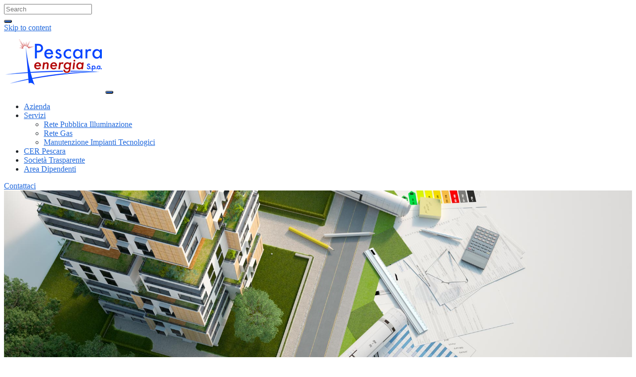

--- FILE ---
content_type: text/html; charset=UTF-8
request_url: https://www.pescaraenergiaspa.it/progetto-abitare-sostenibile/come-aderire/
body_size: 17319
content:
<!doctype html>
<html lang="it-IT">
<head>
	<meta charset="UTF-8">
	<meta name="viewport" content="width=device-width, initial-scale=1">
	<link rel="profile" href="https://gmpg.org/xfn/11">

	<link rel="dns-prefetch" href="//cdn.hu-manity.co" />
		<!-- Cookie Compliance -->
		<script type="text/javascript">var huOptions = {"appID":"wwwpescaraenergiaspait-f513504","currentLanguage":"it","blocking":false,"globalCookie":false,"isAdmin":false,"privacyConsent":true,"forms":[]};</script>
		<script type="text/javascript" src="https://cdn.hu-manity.co/hu-banner.min.js"></script><meta name='robots' content='index, follow, max-image-preview:large, max-snippet:-1, max-video-preview:-1' />

	<!-- This site is optimized with the Yoast SEO plugin v26.8 - https://yoast.com/product/yoast-seo-wordpress/ -->
	<title>Come Aderire - Pescara Energia Spa</title>
	<link rel="canonical" href="https://www.pescaraenergiaspa.it/progetto-abitare-sostenibile/come-aderire/" />
	<meta property="og:locale" content="it_IT" />
	<meta property="og:type" content="article" />
	<meta property="og:title" content="Come Aderire - Pescara Energia Spa" />
	<meta property="og:description" content="Come aderire Nel portale è presente l’elenco delle Energy Services Company che hanno aderito al protocollo Abitare Sostenibile e risultano disponibili ad effettuare una DIAGNOSI ENERGETICA e proporre a chi formula richiesta un CONTRATTO DI RENDIMENTO ENERGETICO che prevede, per quanto possibile SENZA AUMENTO DEGLI ATTUALI COSTI sostenuti dal committente per le forniture energetiche e&hellip; Leggi ancora Come Aderire" />
	<meta property="og:url" content="https://www.pescaraenergiaspa.it/progetto-abitare-sostenibile/come-aderire/" />
	<meta property="og:site_name" content="Pescara Energia Spa" />
	<meta property="article:modified_time" content="2024-11-12T16:01:08+00:00" />
	<meta name="twitter:card" content="summary_large_image" />
	<meta name="twitter:label1" content="Tempo di lettura stimato" />
	<meta name="twitter:data1" content="4 minuti" />
	<script type="application/ld+json" class="yoast-schema-graph">{"@context":"https://schema.org","@graph":[{"@type":"WebPage","@id":"https://www.pescaraenergiaspa.it/progetto-abitare-sostenibile/come-aderire/","url":"https://www.pescaraenergiaspa.it/progetto-abitare-sostenibile/come-aderire/","name":"Come Aderire - Pescara Energia Spa","isPartOf":{"@id":"https://www.pescaraenergiaspa.it/#website"},"datePublished":"2020-05-21T12:15:34+00:00","dateModified":"2024-11-12T16:01:08+00:00","breadcrumb":{"@id":"https://www.pescaraenergiaspa.it/progetto-abitare-sostenibile/come-aderire/#breadcrumb"},"inLanguage":"it-IT","potentialAction":[{"@type":"ReadAction","target":["https://www.pescaraenergiaspa.it/progetto-abitare-sostenibile/come-aderire/"]}]},{"@type":"BreadcrumbList","@id":"https://www.pescaraenergiaspa.it/progetto-abitare-sostenibile/come-aderire/#breadcrumb","itemListElement":[{"@type":"ListItem","position":1,"name":"Home","item":"https://www.pescaraenergiaspa.it/"},{"@type":"ListItem","position":2,"name":"Progetto Abitare Sostenibile","item":"https://www.pescaraenergiaspa.it/progetto-abitare-sostenibile/"},{"@type":"ListItem","position":3,"name":"Come Aderire"}]},{"@type":"WebSite","@id":"https://www.pescaraenergiaspa.it/#website","url":"https://www.pescaraenergiaspa.it/","name":"Pescara Energia Spa","description":"Servizio di gestione illuminazione pubblica","publisher":{"@id":"https://www.pescaraenergiaspa.it/#organization"},"potentialAction":[{"@type":"SearchAction","target":{"@type":"EntryPoint","urlTemplate":"https://www.pescaraenergiaspa.it/?s={search_term_string}"},"query-input":{"@type":"PropertyValueSpecification","valueRequired":true,"valueName":"search_term_string"}}],"inLanguage":"it-IT"},{"@type":"Organization","@id":"https://www.pescaraenergiaspa.it/#organization","name":"Pescara Energia Spa","url":"https://www.pescaraenergiaspa.it/","logo":{"@type":"ImageObject","inLanguage":"it-IT","@id":"https://www.pescaraenergiaspa.it/#/schema/logo/image/","url":"https://www.pescaraenergiaspa.it/version2019/wp-content/uploads/2020/05/cropped-favicon.png","contentUrl":"https://www.pescaraenergiaspa.it/version2019/wp-content/uploads/2020/05/cropped-favicon.png","width":512,"height":512,"caption":"Pescara Energia Spa"},"image":{"@id":"https://www.pescaraenergiaspa.it/#/schema/logo/image/"}}]}</script>
	<!-- / Yoast SEO plugin. -->


<link rel='dns-prefetch' href='//fonts.googleapis.com' />
<link rel="alternate" type="application/rss+xml" title="Pescara Energia Spa &raquo; Feed" href="https://www.pescaraenergiaspa.it/feed/" />
<link rel="alternate" type="application/rss+xml" title="Pescara Energia Spa &raquo; Feed dei commenti" href="https://www.pescaraenergiaspa.it/comments/feed/" />
<link rel="alternate" type="application/rss+xml" title="Pescara Energia Spa &raquo; Come Aderire Feed dei commenti" href="https://www.pescaraenergiaspa.it/progetto-abitare-sostenibile/come-aderire/feed/" />
<link rel="alternate" title="oEmbed (JSON)" type="application/json+oembed" href="https://www.pescaraenergiaspa.it/wp-json/oembed/1.0/embed?url=https%3A%2F%2Fwww.pescaraenergiaspa.it%2Fprogetto-abitare-sostenibile%2Fcome-aderire%2F" />
<link rel="alternate" title="oEmbed (XML)" type="text/xml+oembed" href="https://www.pescaraenergiaspa.it/wp-json/oembed/1.0/embed?url=https%3A%2F%2Fwww.pescaraenergiaspa.it%2Fprogetto-abitare-sostenibile%2Fcome-aderire%2F&#038;format=xml" />
<style id='wp-img-auto-sizes-contain-inline-css' type='text/css'>
img:is([sizes=auto i],[sizes^="auto," i]){contain-intrinsic-size:3000px 1500px}
/*# sourceURL=wp-img-auto-sizes-contain-inline-css */
</style>
<link rel='stylesheet' id='wpa-css-css' href='https://www.pescaraenergiaspa.it/version2019/wp-content/plugins/wp-attachments/styles/1/wpa.css?ver=6.9' type='text/css' media='all' />
<style id='wp-emoji-styles-inline-css' type='text/css'>

	img.wp-smiley, img.emoji {
		display: inline !important;
		border: none !important;
		box-shadow: none !important;
		height: 1em !important;
		width: 1em !important;
		margin: 0 0.07em !important;
		vertical-align: -0.1em !important;
		background: none !important;
		padding: 0 !important;
	}
/*# sourceURL=wp-emoji-styles-inline-css */
</style>
<style id='classic-theme-styles-inline-css' type='text/css'>
/*! This file is auto-generated */
.wp-block-button__link{color:#fff;background-color:#32373c;border-radius:9999px;box-shadow:none;text-decoration:none;padding:calc(.667em + 2px) calc(1.333em + 2px);font-size:1.125em}.wp-block-file__button{background:#32373c;color:#fff;text-decoration:none}
/*# sourceURL=/wp-includes/css/classic-themes.min.css */
</style>
<link rel='stylesheet' id='at-sezioni-block-style-css' href='https://www.pescaraenergiaspa.it/version2019/wp-content/plugins/amministrazione-trasparente/includes/css/gutenberg-page-widget.css?ver=1758190916' type='text/css' media='all' />
<style id='global-styles-inline-css' type='text/css'>
:root{--wp--preset--aspect-ratio--square: 1;--wp--preset--aspect-ratio--4-3: 4/3;--wp--preset--aspect-ratio--3-4: 3/4;--wp--preset--aspect-ratio--3-2: 3/2;--wp--preset--aspect-ratio--2-3: 2/3;--wp--preset--aspect-ratio--16-9: 16/9;--wp--preset--aspect-ratio--9-16: 9/16;--wp--preset--color--black: #000000;--wp--preset--color--cyan-bluish-gray: #abb8c3;--wp--preset--color--white: #ffffff;--wp--preset--color--pale-pink: #f78da7;--wp--preset--color--vivid-red: #cf2e2e;--wp--preset--color--luminous-vivid-orange: #ff6900;--wp--preset--color--luminous-vivid-amber: #fcb900;--wp--preset--color--light-green-cyan: #7bdcb5;--wp--preset--color--vivid-green-cyan: #00d084;--wp--preset--color--pale-cyan-blue: #8ed1fc;--wp--preset--color--vivid-cyan-blue: #0693e3;--wp--preset--color--vivid-purple: #9b51e0;--wp--preset--gradient--vivid-cyan-blue-to-vivid-purple: linear-gradient(135deg,rgb(6,147,227) 0%,rgb(155,81,224) 100%);--wp--preset--gradient--light-green-cyan-to-vivid-green-cyan: linear-gradient(135deg,rgb(122,220,180) 0%,rgb(0,208,130) 100%);--wp--preset--gradient--luminous-vivid-amber-to-luminous-vivid-orange: linear-gradient(135deg,rgb(252,185,0) 0%,rgb(255,105,0) 100%);--wp--preset--gradient--luminous-vivid-orange-to-vivid-red: linear-gradient(135deg,rgb(255,105,0) 0%,rgb(207,46,46) 100%);--wp--preset--gradient--very-light-gray-to-cyan-bluish-gray: linear-gradient(135deg,rgb(238,238,238) 0%,rgb(169,184,195) 100%);--wp--preset--gradient--cool-to-warm-spectrum: linear-gradient(135deg,rgb(74,234,220) 0%,rgb(151,120,209) 20%,rgb(207,42,186) 40%,rgb(238,44,130) 60%,rgb(251,105,98) 80%,rgb(254,248,76) 100%);--wp--preset--gradient--blush-light-purple: linear-gradient(135deg,rgb(255,206,236) 0%,rgb(152,150,240) 100%);--wp--preset--gradient--blush-bordeaux: linear-gradient(135deg,rgb(254,205,165) 0%,rgb(254,45,45) 50%,rgb(107,0,62) 100%);--wp--preset--gradient--luminous-dusk: linear-gradient(135deg,rgb(255,203,112) 0%,rgb(199,81,192) 50%,rgb(65,88,208) 100%);--wp--preset--gradient--pale-ocean: linear-gradient(135deg,rgb(255,245,203) 0%,rgb(182,227,212) 50%,rgb(51,167,181) 100%);--wp--preset--gradient--electric-grass: linear-gradient(135deg,rgb(202,248,128) 0%,rgb(113,206,126) 100%);--wp--preset--gradient--midnight: linear-gradient(135deg,rgb(2,3,129) 0%,rgb(40,116,252) 100%);--wp--preset--font-size--small: 13px;--wp--preset--font-size--medium: 20px;--wp--preset--font-size--large: 36px;--wp--preset--font-size--x-large: 42px;--wp--preset--spacing--20: 0.44rem;--wp--preset--spacing--30: 0.67rem;--wp--preset--spacing--40: 1rem;--wp--preset--spacing--50: 1.5rem;--wp--preset--spacing--60: 2.25rem;--wp--preset--spacing--70: 3.38rem;--wp--preset--spacing--80: 5.06rem;--wp--preset--shadow--natural: 6px 6px 9px rgba(0, 0, 0, 0.2);--wp--preset--shadow--deep: 12px 12px 50px rgba(0, 0, 0, 0.4);--wp--preset--shadow--sharp: 6px 6px 0px rgba(0, 0, 0, 0.2);--wp--preset--shadow--outlined: 6px 6px 0px -3px rgb(255, 255, 255), 6px 6px rgb(0, 0, 0);--wp--preset--shadow--crisp: 6px 6px 0px rgb(0, 0, 0);}:where(.is-layout-flex){gap: 0.5em;}:where(.is-layout-grid){gap: 0.5em;}body .is-layout-flex{display: flex;}.is-layout-flex{flex-wrap: wrap;align-items: center;}.is-layout-flex > :is(*, div){margin: 0;}body .is-layout-grid{display: grid;}.is-layout-grid > :is(*, div){margin: 0;}:where(.wp-block-columns.is-layout-flex){gap: 2em;}:where(.wp-block-columns.is-layout-grid){gap: 2em;}:where(.wp-block-post-template.is-layout-flex){gap: 1.25em;}:where(.wp-block-post-template.is-layout-grid){gap: 1.25em;}.has-black-color{color: var(--wp--preset--color--black) !important;}.has-cyan-bluish-gray-color{color: var(--wp--preset--color--cyan-bluish-gray) !important;}.has-white-color{color: var(--wp--preset--color--white) !important;}.has-pale-pink-color{color: var(--wp--preset--color--pale-pink) !important;}.has-vivid-red-color{color: var(--wp--preset--color--vivid-red) !important;}.has-luminous-vivid-orange-color{color: var(--wp--preset--color--luminous-vivid-orange) !important;}.has-luminous-vivid-amber-color{color: var(--wp--preset--color--luminous-vivid-amber) !important;}.has-light-green-cyan-color{color: var(--wp--preset--color--light-green-cyan) !important;}.has-vivid-green-cyan-color{color: var(--wp--preset--color--vivid-green-cyan) !important;}.has-pale-cyan-blue-color{color: var(--wp--preset--color--pale-cyan-blue) !important;}.has-vivid-cyan-blue-color{color: var(--wp--preset--color--vivid-cyan-blue) !important;}.has-vivid-purple-color{color: var(--wp--preset--color--vivid-purple) !important;}.has-black-background-color{background-color: var(--wp--preset--color--black) !important;}.has-cyan-bluish-gray-background-color{background-color: var(--wp--preset--color--cyan-bluish-gray) !important;}.has-white-background-color{background-color: var(--wp--preset--color--white) !important;}.has-pale-pink-background-color{background-color: var(--wp--preset--color--pale-pink) !important;}.has-vivid-red-background-color{background-color: var(--wp--preset--color--vivid-red) !important;}.has-luminous-vivid-orange-background-color{background-color: var(--wp--preset--color--luminous-vivid-orange) !important;}.has-luminous-vivid-amber-background-color{background-color: var(--wp--preset--color--luminous-vivid-amber) !important;}.has-light-green-cyan-background-color{background-color: var(--wp--preset--color--light-green-cyan) !important;}.has-vivid-green-cyan-background-color{background-color: var(--wp--preset--color--vivid-green-cyan) !important;}.has-pale-cyan-blue-background-color{background-color: var(--wp--preset--color--pale-cyan-blue) !important;}.has-vivid-cyan-blue-background-color{background-color: var(--wp--preset--color--vivid-cyan-blue) !important;}.has-vivid-purple-background-color{background-color: var(--wp--preset--color--vivid-purple) !important;}.has-black-border-color{border-color: var(--wp--preset--color--black) !important;}.has-cyan-bluish-gray-border-color{border-color: var(--wp--preset--color--cyan-bluish-gray) !important;}.has-white-border-color{border-color: var(--wp--preset--color--white) !important;}.has-pale-pink-border-color{border-color: var(--wp--preset--color--pale-pink) !important;}.has-vivid-red-border-color{border-color: var(--wp--preset--color--vivid-red) !important;}.has-luminous-vivid-orange-border-color{border-color: var(--wp--preset--color--luminous-vivid-orange) !important;}.has-luminous-vivid-amber-border-color{border-color: var(--wp--preset--color--luminous-vivid-amber) !important;}.has-light-green-cyan-border-color{border-color: var(--wp--preset--color--light-green-cyan) !important;}.has-vivid-green-cyan-border-color{border-color: var(--wp--preset--color--vivid-green-cyan) !important;}.has-pale-cyan-blue-border-color{border-color: var(--wp--preset--color--pale-cyan-blue) !important;}.has-vivid-cyan-blue-border-color{border-color: var(--wp--preset--color--vivid-cyan-blue) !important;}.has-vivid-purple-border-color{border-color: var(--wp--preset--color--vivid-purple) !important;}.has-vivid-cyan-blue-to-vivid-purple-gradient-background{background: var(--wp--preset--gradient--vivid-cyan-blue-to-vivid-purple) !important;}.has-light-green-cyan-to-vivid-green-cyan-gradient-background{background: var(--wp--preset--gradient--light-green-cyan-to-vivid-green-cyan) !important;}.has-luminous-vivid-amber-to-luminous-vivid-orange-gradient-background{background: var(--wp--preset--gradient--luminous-vivid-amber-to-luminous-vivid-orange) !important;}.has-luminous-vivid-orange-to-vivid-red-gradient-background{background: var(--wp--preset--gradient--luminous-vivid-orange-to-vivid-red) !important;}.has-very-light-gray-to-cyan-bluish-gray-gradient-background{background: var(--wp--preset--gradient--very-light-gray-to-cyan-bluish-gray) !important;}.has-cool-to-warm-spectrum-gradient-background{background: var(--wp--preset--gradient--cool-to-warm-spectrum) !important;}.has-blush-light-purple-gradient-background{background: var(--wp--preset--gradient--blush-light-purple) !important;}.has-blush-bordeaux-gradient-background{background: var(--wp--preset--gradient--blush-bordeaux) !important;}.has-luminous-dusk-gradient-background{background: var(--wp--preset--gradient--luminous-dusk) !important;}.has-pale-ocean-gradient-background{background: var(--wp--preset--gradient--pale-ocean) !important;}.has-electric-grass-gradient-background{background: var(--wp--preset--gradient--electric-grass) !important;}.has-midnight-gradient-background{background: var(--wp--preset--gradient--midnight) !important;}.has-small-font-size{font-size: var(--wp--preset--font-size--small) !important;}.has-medium-font-size{font-size: var(--wp--preset--font-size--medium) !important;}.has-large-font-size{font-size: var(--wp--preset--font-size--large) !important;}.has-x-large-font-size{font-size: var(--wp--preset--font-size--x-large) !important;}
:where(.wp-block-post-template.is-layout-flex){gap: 1.25em;}:where(.wp-block-post-template.is-layout-grid){gap: 1.25em;}
:where(.wp-block-term-template.is-layout-flex){gap: 1.25em;}:where(.wp-block-term-template.is-layout-grid){gap: 1.25em;}
:where(.wp-block-columns.is-layout-flex){gap: 2em;}:where(.wp-block-columns.is-layout-grid){gap: 2em;}
:root :where(.wp-block-pullquote){font-size: 1.5em;line-height: 1.6;}
/*# sourceURL=global-styles-inline-css */
</style>
<link rel='stylesheet' id='contact-form-7-css' href='https://www.pescaraenergiaspa.it/version2019/wp-content/plugins/contact-form-7/includes/css/styles.css?ver=6.1.4' type='text/css' media='all' />
<link rel='stylesheet' id='flaticon-css' href='https://www.pescaraenergiaspa.it/version2019/wp-content/plugins/dizzcox-master/assets/css/flaticon.css?ver=2.0.0' type='text/css' media='all' />
<link rel='stylesheet' id='owl-carousel-css' href='https://www.pescaraenergiaspa.it/version2019/wp-content/plugins/dizzcox-master/assets/css/owl.carousel.min.css?ver=2.0.0' type='text/css' media='all' />
<link rel='stylesheet' id='dizzcox-master-main-style-css' href='https://www.pescaraenergiaspa.it/version2019/wp-content/plugins/dizzcox-master/assets/css/style.css?ver=2.0.0' type='text/css' media='all' />
<link rel='stylesheet' id='mv-icomoon-css' href='https://www.pescaraenergiaspa.it/version2019/wp-content/plugins/multiverso/css/mvicomoon.css?ver=6.9' type='text/css' media='all' />
<link rel='stylesheet' id='mv-style-css' href='https://www.pescaraenergiaspa.it/version2019/wp-content/plugins/multiverso/css/style.css?ver=6.9' type='text/css' media='all' />
<link rel='stylesheet' id='ui-font-css' href='https://www.pescaraenergiaspa.it/version2019/wp-content/plugins/wp-accessibility/toolbar/fonts/css/a11y-toolbar.css?ver=2.2.6' type='text/css' media='all' />
<link rel='stylesheet' id='wpa-toolbar-css' href='https://www.pescaraenergiaspa.it/version2019/wp-content/plugins/wp-accessibility/toolbar/css/a11y.css?ver=2.2.6' type='text/css' media='all' />
<link rel='stylesheet' id='ui-fontsize.css-css' href='https://www.pescaraenergiaspa.it/version2019/wp-content/plugins/wp-accessibility/toolbar/css/a11y-fontsize-alt.css?ver=2.2.6' type='text/css' media='all' />
<style id='ui-fontsize.css-inline-css' type='text/css'>
html { --wpa-font-size: 150%; }
/*# sourceURL=ui-fontsize.css-inline-css */
</style>
<link rel='stylesheet' id='wpa-style-css' href='https://www.pescaraenergiaspa.it/version2019/wp-content/plugins/wp-accessibility/css/wpa-style.css?ver=2.2.6' type='text/css' media='all' />
<style id='wpa-style-inline-css' type='text/css'>

.wpa-hide-ltr#skiplinks a, .wpa-hide-ltr#skiplinks a:hover, .wpa-hide-ltr#skiplinks a:visited {
	
}
.wpa-hide-ltr#skiplinks a:active,  .wpa-hide-ltr#skiplinks a:focus {
	background-color: #f1f1f1;
	box-shadow: 0 0 2px 2px rgba(0, 0, 0, 0.6);
	color: #0073aa;
	display: block;
	font-weight: 600;
	height: auto;
	line-height: normal;
	padding: 15px 23px 14px;
	position: absolute;
	left: 6px;
	top: var(--admin-bar-top);
	text-decoration: none;
	text-transform: none;
	width: auto;
	z-index: 100000;
}
	
		:focus { outline: 2px solid#233c7f!important; outline-offset: 2px !important; }
		:root { --admin-bar-top : 7px; }
/*# sourceURL=wpa-style-inline-css */
</style>
<link rel='stylesheet' id='dizzcox-google-fonts-css' href='//fonts.googleapis.com/css?family=Montserrat%3A400%7CMontserrat%3A500%7CMontserrat%3A600%7CMontserrat%3A700' type='text/css' media='all' />
<link rel='stylesheet' id='animate-css' href='https://www.pescaraenergiaspa.it/version2019/wp-content/themes/dizzcox/assets/css/animate.css?ver=1.0.8' type='text/css' media='all' />
<link rel='stylesheet' id='bootstrap-css' href='https://www.pescaraenergiaspa.it/version2019/wp-content/themes/dizzcox/assets/css/bootstrap.min.css?ver=1.0.8' type='text/css' media='all' />
<link rel='stylesheet' id='font-awesome-css' href='https://www.pescaraenergiaspa.it/version2019/wp-content/plugins/elementor/assets/lib/font-awesome/css/font-awesome.min.css?ver=4.7.0' type='text/css' media='all' />
<link rel='stylesheet' id='magnific-popup-css' href='https://www.pescaraenergiaspa.it/version2019/wp-content/themes/dizzcox/assets/css/magnific-popup.css?ver=1.0.8' type='text/css' media='all' />
<link rel='stylesheet' id='dizzcox-main-style-css' href='https://www.pescaraenergiaspa.it/version2019/wp-content/themes/dizzcox/assets/css/style.css?ver=1.0.8' type='text/css' media='all' />
<link rel='stylesheet' id='responsive-css' href='https://www.pescaraenergiaspa.it/version2019/wp-content/themes/dizzcox/assets/css/responsive.css?ver=1.0.8' type='text/css' media='all' />
<link rel='stylesheet' id='dizzcox-customize-style-css' href='https://www.pescaraenergiaspa.it/version2019/wp-content/themes/dizzcox/assets/css/customize.css?ver=1.0.8' type='text/css' media='all' />
<link rel='stylesheet' id='dizzcox-default-style-css' href='https://www.pescaraenergiaspa.it/version2019/wp-content/themes/dizzcox/assets/css/default.css?ver=1.0.8' type='text/css' media='all' />
<link rel='stylesheet' id='dizzcox-style-css' href='https://www.pescaraenergiaspa.it/version2019/wp-content/themes/dizzcox-child/style.css?ver=6.9' type='text/css' media='all' />
<style id='dizzcox-style-inline-css' type='text/css'>
	.page-content-wrap-1514{padding-top:120px;padding-bottom:120px;background-color:#ffffff}.page-content-inner-1514{background-color:#ffffff}
/*# sourceURL=dizzcox-style-inline-css */
</style>
<link rel='stylesheet' id='taxopress-frontend-css-css' href='https://www.pescaraenergiaspa.it/version2019/wp-content/plugins/simple-tags/assets/frontend/css/frontend.css?ver=3.43.0' type='text/css' media='all' />
<link rel='stylesheet' id='elementor-icons-css' href='https://www.pescaraenergiaspa.it/version2019/wp-content/plugins/elementor/assets/lib/eicons/css/elementor-icons.min.css?ver=5.46.0' type='text/css' media='all' />
<link rel='stylesheet' id='elementor-frontend-css' href='https://www.pescaraenergiaspa.it/version2019/wp-content/plugins/elementor/assets/css/frontend.min.css?ver=3.34.2' type='text/css' media='all' />
<link rel='stylesheet' id='elementor-post-2090-css' href='https://www.pescaraenergiaspa.it/version2019/wp-content/uploads/elementor/css/post-2090.css?ver=1768906608' type='text/css' media='all' />
<link rel='stylesheet' id='widget-heading-css' href='https://www.pescaraenergiaspa.it/version2019/wp-content/plugins/elementor/assets/css/widget-heading.min.css?ver=3.34.2' type='text/css' media='all' />
<link rel='stylesheet' id='elementor-post-1514-css' href='https://www.pescaraenergiaspa.it/version2019/wp-content/uploads/elementor/css/post-1514.css?ver=1769021574' type='text/css' media='all' />
<link rel='stylesheet' id='elementor-gf-local-roboto-css' href='https://www.pescaraenergiaspa.it/version2019/wp-content/uploads/elementor/google-fonts/css/roboto.css?ver=1742574214' type='text/css' media='all' />
<link rel='stylesheet' id='elementor-gf-local-robotoslab-css' href='https://www.pescaraenergiaspa.it/version2019/wp-content/uploads/elementor/google-fonts/css/robotoslab.css?ver=1742574222' type='text/css' media='all' />
<link rel='stylesheet' id='elementor-gf-local-hind-css' href='https://www.pescaraenergiaspa.it/version2019/wp-content/uploads/elementor/google-fonts/css/hind.css?ver=1742574224' type='text/css' media='all' />
<link rel='stylesheet' id='elementor-gf-local-poppins-css' href='https://www.pescaraenergiaspa.it/version2019/wp-content/uploads/elementor/google-fonts/css/poppins.css?ver=1742574241' type='text/css' media='all' />
<link rel='stylesheet' id='elementor-gf-local-montserrat-css' href='https://www.pescaraenergiaspa.it/version2019/wp-content/uploads/elementor/google-fonts/css/montserrat.css?ver=1742574237' type='text/css' media='all' />
<script type="text/javascript" defer src="https://www.pescaraenergiaspa.it/version2019/wp-includes/js/jquery/jquery.min.js?ver=3.7.1" id="jquery-core-js"></script>
<script type="text/javascript" defer src="https://www.pescaraenergiaspa.it/version2019/wp-includes/js/jquery/jquery-migrate.min.js?ver=3.4.1" id="jquery-migrate-js"></script>
<script type="text/javascript" defer src="https://www.pescaraenergiaspa.it/version2019/wp-content/plugins/simple-tags/assets/frontend/js/frontend.js?ver=3.43.0" id="taxopress-frontend-js-js"></script>
<script type="text/javascript" defer src="https://www.pescaraenergiaspa.it/version2019/wp-content/themes/dizzcox-child/script.js?ver=1.0.0" id="dizzcox-child-scripts-js"></script>
<link rel="https://api.w.org/" href="https://www.pescaraenergiaspa.it/wp-json/" /><link rel="alternate" title="JSON" type="application/json" href="https://www.pescaraenergiaspa.it/wp-json/wp/v2/pages/1514" /><link rel="EditURI" type="application/rsd+xml" title="RSD" href="https://www.pescaraenergiaspa.it/version2019/xmlrpc.php?rsd" />
<meta name="generator" content="WordPress 6.9" />
<link rel='shortlink' href='https://www.pescaraenergiaspa.it/?p=1514' />
			<style>
				.e-con.e-parent:nth-of-type(n+4):not(.e-lazyloaded):not(.e-no-lazyload),
				.e-con.e-parent:nth-of-type(n+4):not(.e-lazyloaded):not(.e-no-lazyload) * {
					background-image: none !important;
				}
				@media screen and (max-height: 1024px) {
					.e-con.e-parent:nth-of-type(n+3):not(.e-lazyloaded):not(.e-no-lazyload),
					.e-con.e-parent:nth-of-type(n+3):not(.e-lazyloaded):not(.e-no-lazyload) * {
						background-image: none !important;
					}
				}
				@media screen and (max-height: 640px) {
					.e-con.e-parent:nth-of-type(n+2):not(.e-lazyloaded):not(.e-no-lazyload),
					.e-con.e-parent:nth-of-type(n+2):not(.e-lazyloaded):not(.e-no-lazyload) * {
						background-image: none !important;
					}
				}
			</style>
			<link rel="icon" href="https://www.pescaraenergiaspa.it/version2019/wp-content/uploads/2020/05/cropped-favicon-32x32.png" sizes="32x32" />
<link rel="icon" href="https://www.pescaraenergiaspa.it/version2019/wp-content/uploads/2020/05/cropped-favicon-192x192.png" sizes="192x192" />
<link rel="apple-touch-icon" href="https://www.pescaraenergiaspa.it/version2019/wp-content/uploads/2020/05/cropped-favicon-180x180.png" />
<meta name="msapplication-TileImage" content="https://www.pescaraenergiaspa.it/version2019/wp-content/uploads/2020/05/cropped-favicon-270x270.png" />
        <style type="text/css" id="rmwr-dynamic-css">
        .read-link {
            font-weight: bold;
            color: #007bff;
            background: ;
            padding: 0px;
            border-bottom: 1px solid #007bff;
            -webkit-box-shadow: none !important;
            box-shadow: none !important;
            cursor: pointer;
            text-decoration: none;
            display: inline-block;
            border-top: none;
            border-left: none;
            border-right: none;
            transition: color 0.3s ease, background-color 0.3s ease;
        }
        
        .read-link:hover,
        .read-link:focus {
            color: #007bff;
            text-decoration: none;
            outline: 2px solid #007bff;
            outline-offset: 2px;
        }
        
        .read-link:focus {
            outline: 2px solid #007bff;
            outline-offset: 2px;
        }
        
        .read_div {
            margin-top: 10px;
        }
        
        .read_div[data-animation="fade"] {
            transition: opacity 0.3s ease;
        }
        
        /* Print optimization (Free feature) */
                @media print {
            .read_div[style*="display: none"] {
                display: block !important;
            }
            .read-link {
                display: none !important;
            }
        }
                </style>
        		<style type="text/css" id="wp-custom-css">
			.table-fluid table { 
	width: 100%;
}		</style>
		
</head>
	
	<script>
        var huOptions = {
          'appID': 'wwwpescaraenergiaspait-f513504',
          'currentLanguage': 'it'
        }
  </script>
  <script src="https://cdn.hu-manity.co/hu-banner.min.js" type="text/javascript" charset="utf-8"></script>

<body class="wp-singular page-template-default page page-id-1514 page-child parent-pageid-1390 wp-custom-logo wp-theme-dizzcox wp-child-theme-dizzcox-child cookies-not-set wpa-excerpt elementor-default elementor-kit-2090 elementor-page elementor-page-1514">
			<!-- search Popup -->
			<div class="body-overlay" id="body-overlay"></div>
			<div class="search-popup" id="search-popup">
				<form action="https://www.pescaraenergiaspa.it/" class="search-form">
					<div class="form-group">
						<input type="text" name="s" class="form-control" placeholder="Search">
					</div>
					<button class="submit-btn" type="submit"><i class="fa fa-search"></i></button>
				</form>
			</div>
						<div class="back-to-top">
				<span class="back-top"><i class="fa fa-angle-up"></i></span>
			</div>
			<div id="page" class="site">
	<a class="skip-link screen-reader-text" href="#content">Skip to content</a>
    	
<header id="masthead" class="site-header header-style-03">
<div class="header-top-style-03">
	<nav class="navbar navbar-area navbar-expand-lg nav-style-02">
		<div class="container nav-container">
			<div class="navbar-brand has-custom-logo">
				<a href="https://www.pescaraenergiaspa.it"><img src="https://www.pescaraenergiaspa.it/version2019/wp-content/uploads/2019/07/home.png" alt="home"></a>				<button class="navbar-toggler" type="button" data-toggle="collapse" data-target="#bizcoxx_main_menu"  aria-expanded="false" aria-label="Toggle navigation">
					<span class="navbar-toggler-icon"></span>
				</button>
			</div>
			<div id="bizcoxx_main_menu" class="collapse navbar-collapse"><ul id="primary-menu" class="navbar-nav"><li id="menu-item-3783" class="menu-item menu-item-type-post_type menu-item-object-page menu-item-3783"><a href="https://www.pescaraenergiaspa.it/azienda/">Azienda</a></li>
<li id="menu-item-4417" class="menu-item menu-item-type-custom menu-item-object-custom menu-item-has-children menu-item-4417"><a href="#">Servizi</a>
<ul class="sub-menu">
	<li id="menu-item-4418" class="menu-item menu-item-type-custom menu-item-object-custom menu-item-4418"><a href="#servizihome">Rete Pubblica Illuminazione</a></li>
	<li id="menu-item-4419" class="menu-item menu-item-type-custom menu-item-object-custom menu-item-4419"><a href="#servizihome">Rete Gas</a></li>
	<li id="menu-item-4435" class="menu-item menu-item-type-custom menu-item-object-custom menu-item-4435"><a href="#">Manutenzione Impianti Tecnologici</a></li>
</ul>
</li>
<li id="menu-item-4291" class="menu-item menu-item-type-custom menu-item-object-custom menu-item-4291"><a href="https://www.cerpescara.it">CER Pescara</a></li>
<li id="menu-item-5908" class="menu-item menu-item-type-custom menu-item-object-custom menu-item-5908"><a href="https://pescaraenergiaspa.portaletrasparenza.net/">Società Trasparente</a></li>
<li id="menu-item-671" class="menu-item menu-item-type-custom menu-item-object-custom menu-item-671"><a href="https://portaleweb.centropaghe.it">Area Dipendenti</a></li>
</ul></div>			                <div class="nav-right-content">
                    <a href="/contatti" class="get-quote">Contattaci</a>
                </div>
			
		</div>
	</nav>
	<!-- navbar area end -->
</div>
</header>	<div id="content" class="site-content">

<link rel="shortcut icon" href="https://www.pescaraenergiaspa.it/version2019/wp-content/themes/dizzcox-child/favicon.ico" />

<link rel="shortcut icon" href="/favicon.ico" type="image/x-icon">
<link rel="icon" href="/favicon.ico" type="image/x-icon">


<article id="post-1514" class="dizzcox-page-content-area post-1514 page type-page status-publish hentry">
    <div class="entry-content">
				<div data-elementor-type="wp-page" data-elementor-id="1514" class="elementor elementor-1514">
						<section class="elementor-section elementor-top-section elementor-element elementor-element-973140f elementor-section-height-min-height elementor-section-boxed elementor-section-height-default elementor-section-items-middle" data-id="973140f" data-element_type="section" data-settings="{&quot;background_background&quot;:&quot;classic&quot;}">
						<div class="elementor-container elementor-column-gap-default">
					<div class="elementor-column elementor-col-100 elementor-top-column elementor-element elementor-element-be12d0f" data-id="be12d0f" data-element_type="column">
			<div class="elementor-widget-wrap">
							</div>
		</div>
					</div>
		</section>
				<section class="elementor-section elementor-top-section elementor-element elementor-element-f099692 elementor-section-height-min-height elementor-section-boxed elementor-section-height-default elementor-section-items-middle" data-id="f099692" data-element_type="section" data-settings="{&quot;background_background&quot;:&quot;classic&quot;}">
						<div class="elementor-container elementor-column-gap-default">
					<div class="elementor-column elementor-col-100 elementor-top-column elementor-element elementor-element-22634ee" data-id="22634ee" data-element_type="column">
			<div class="elementor-widget-wrap elementor-element-populated">
						<div class="elementor-section elementor-inner-section elementor-element elementor-element-cca9a4a elementor-section-boxed elementor-section-height-default elementor-section-height-default" data-id="cca9a4a" data-element_type="section">
						<div class="elementor-container elementor-column-gap-default">
					<div class="elementor-column elementor-col-100 elementor-inner-column elementor-element elementor-element-d528973" data-id="d528973" data-element_type="column">
			<div class="elementor-widget-wrap elementor-element-populated">
						<div class="elementor-element elementor-element-35de35b elementor-widget elementor-widget-heading" data-id="35de35b" data-element_type="widget" data-widget_type="heading.default">
				<div class="elementor-widget-container">
					<h1 class="elementor-heading-title elementor-size-default">Come aderire</h1>				</div>
				</div>
				<div class="elementor-element elementor-element-816a192 elementor-widget elementor-widget-text-editor" data-id="816a192" data-element_type="widget" data-widget_type="text-editor.default">
				<div class="elementor-widget-container">
									<p>Nel portale è presente l’elenco delle <strong>Energy Services Company</strong> che hanno aderito al protocollo <strong>Abitare Sostenibile</strong> e risultano disponibili ad effettuare una <strong>DIAGNOSI ENERGETICA</strong> e proporre a chi formula richiesta un <strong>CONTRATTO DI RENDIMENTO ENERGETICO</strong> che prevede, per quanto possibile <strong>SENZA AUMENTO DEGLI ATTUALI COSTI</strong> sostenuti dal committente per le forniture energetiche e la manutenzione ordinaria programmata:</p><ol><li>il finanziamento con capitali propri della E.S.CO. dell’intervento di riqualificazione proposto nella diagnosi energetica;</li><li>la realizzazione delle opere di riqualificazione energetica dell’impianto termico ed eventualmente dell’edificio interessato, anche con la realizzazione di impianti di produzione di energia da fonti rinnovabili;</li><li>la gestione, il monitoraggio e la manutenzione pluriennale e degli impianti di climatizzazione, con la garanzia di mantenimento dei risultati raggiunti;</li><li>la remunerazione di degli investimenti e del canone di manutenzione, tramite un canone di servizio energia che deriverà dai risparmi economici dovuti all’intervento, che risulterà attenuato o se possibile azzerato dalla misura del credito d’imposta generato dall’intervento.</li></ol><p>La diagnosi energetica e la proposta di Contratto che la <b>E.S.CO.</b> formulerà al committente, saranno preliminarmente validate dalla <b>Società Pescara Energia S.p.A.</b>, per garantire il rispetto di tutte le condizioni previste dal protocollo Abitare Sostenibile.</p>								</div>
				</div>
					</div>
		</div>
					</div>
		</div>
					</div>
		</div>
					</div>
		</section>
				<section class="elementor-section elementor-top-section elementor-element elementor-element-cb871c1 elementor-section-height-min-height elementor-section-boxed elementor-section-height-default elementor-section-items-middle" data-id="cb871c1" data-element_type="section" data-settings="{&quot;background_background&quot;:&quot;classic&quot;}">
						<div class="elementor-container elementor-column-gap-default">
					<div class="elementor-column elementor-col-100 elementor-top-column elementor-element elementor-element-b6424c4" data-id="b6424c4" data-element_type="column">
			<div class="elementor-widget-wrap elementor-element-populated">
						<div class="elementor-section elementor-inner-section elementor-element elementor-element-f020598 elementor-section-boxed elementor-section-height-default elementor-section-height-default" data-id="f020598" data-element_type="section">
						<div class="elementor-container elementor-column-gap-default">
					<div class="elementor-column elementor-col-16 elementor-inner-column elementor-element elementor-element-a253e20" data-id="a253e20" data-element_type="column">
			<div class="elementor-widget-wrap">
							</div>
		</div>
				<div class="elementor-column elementor-col-66 elementor-inner-column elementor-element elementor-element-dd99cf4" data-id="dd99cf4" data-element_type="column">
			<div class="elementor-widget-wrap elementor-element-populated">
						<div class="elementor-element elementor-element-28f69f0 elementor-widget elementor-widget-heading" data-id="28f69f0" data-element_type="widget" data-widget_type="heading.default">
				<div class="elementor-widget-container">
					<h1 class="elementor-heading-title elementor-size-default">E.S.CO. Accreditate</h1>				</div>
				</div>
				<div class="elementor-element elementor-element-2dfc0d8 elementor-widget elementor-widget-heading" data-id="2dfc0d8" data-element_type="widget" data-widget_type="heading.default">
				<div class="elementor-widget-container">
					<p class="elementor-heading-title elementor-size-default">Consulta la tabella con l'elenco degli operatori E.S.CO. accreditati e i relativi CV</p>				</div>
				</div>
					</div>
		</div>
				<div class="elementor-column elementor-col-16 elementor-inner-column elementor-element elementor-element-f0dee19" data-id="f0dee19" data-element_type="column">
			<div class="elementor-widget-wrap">
							</div>
		</div>
					</div>
		</div>
				<div class="elementor-section elementor-inner-section elementor-element elementor-element-c17354c elementor-section-boxed elementor-section-height-default elementor-section-height-default" data-id="c17354c" data-element_type="section">
						<div class="elementor-container elementor-column-gap-default">
					<div class="elementor-column elementor-col-100 elementor-inner-column elementor-element elementor-element-c0c4d55" data-id="c0c4d55" data-element_type="column">
			<div class="elementor-widget-wrap elementor-element-populated">
						<div class="elementor-element elementor-element-b359c7c elementor-widget elementor-widget-text-editor" data-id="b359c7c" data-element_type="widget" data-widget_type="text-editor.default">
				<div class="elementor-widget-container">
									<div class="set-fluid">
<table width="100%" cellspacing="0" cellpadding="10">
<thead>
<tr style="border-bottom: 1px solid #eee;">
<th>Ragione Sociale</th>
<th>Città</th>
<th>Contatti</th>
<th>Presentazione</th>
</tr>
</thead>
<tbody>
<tr style="border-bottom: 1px solid #eee;">
<td>Comat Servizi Energetici S.p.A.</td>
<td>Rivoli (TO)</td>
<td>011 4027011 • info.torino@comatservizi.it</td>
<td><a href="/documenti/abitare-sostenibile/presentazione-aziendale/comat.pdf" target="blank"><img decoding="async" src="/icon/pdf-icon.svg" width="30" /></a></td>
</tr>
<tr style="border-bottom: 1px solid #eee;">
<td>Aragon Invest S.r.L.</td>
<td>Pescara</td>
<td>085 2036944 • info@aragoninvest.eu</td>
<td><a href="/documenti/abitare-sostenibile/presentazione-aziendale/aragon-invest.pdf" target="blank"><img decoding="async" src="/icon/pdf-icon.svg" width="30" /></a></td>
</tr>
<tr style="border-bottom: 1px solid #eee;">
<td>Alfano Energia S.p.A.</td>
<td>Arzano (NA)</td>
<td>081 4931313 • info@alfanoenergia.it</td>
<td><a href="/documenti/abitare-sostenibile/presentazione-aziendale/alfano-energia.pdf" target="blank"><img decoding="async" src="/icon/pdf-icon.svg" width="30" /></a></td>
</tr>
<tr style="border-bottom: 1px solid #eee;">
<td>New Energy S.r.L.</td>
<td>Treglio (CH)</td>
<td>0872 709663 • info@newenergyitaly.com</td>
<td><a href="/documenti/abitare-sostenibile/presentazione-aziendale/new-energy.pdf" target="blank"><img decoding="async" src="/icon/pdf-icon.svg" width="30" /></a></td>
</tr>
</tbody>
</table>
</div>								</div>
				</div>
					</div>
		</div>
					</div>
		</div>
					</div>
		</div>
					</div>
		</section>
				<section class="elementor-section elementor-top-section elementor-element elementor-element-9f80697 elementor-section-boxed elementor-section-height-default elementor-section-height-default" data-id="9f80697" data-element_type="section">
						<div class="elementor-container elementor-column-gap-default">
					<div class="elementor-column elementor-col-100 elementor-top-column elementor-element elementor-element-5e40099" data-id="5e40099" data-element_type="column">
			<div class="elementor-widget-wrap elementor-element-populated">
						<div class="elementor-element elementor-element-5fbfcae elementor-widget elementor-widget-heading" data-id="5fbfcae" data-element_type="widget" data-widget_type="heading.default">
				<div class="elementor-widget-container">
					<h2 class="elementor-heading-title elementor-size-default">Inserimento Richieste</h2>				</div>
				</div>
				<div class="elementor-element elementor-element-d9f2d2e elementor-widget elementor-widget-heading" data-id="d9f2d2e" data-element_type="widget" data-widget_type="heading.default">
				<div class="elementor-widget-container">
					<p class="elementor-heading-title elementor-size-default">Compila tutti i campi sottostanti, con i proprio dati e inviaci una richiesta della tipologia di ESCO richiesta.</br>L'adesione è totalmente gratuita e senza impegno</p>				</div>
				</div>
				<div class="elementor-element elementor-element-d33e2c2 elementor-widget elementor-widget-text-editor" data-id="d33e2c2" data-element_type="widget" data-widget_type="text-editor.default">
				<div class="elementor-widget-container">
									<p style="text-align: center;">
<div class="wpcf7 no-js" id="wpcf7-f1387-p1514-o1" lang="en-US" dir="ltr" data-wpcf7-id="1387">
<div class="screen-reader-response"><p role="status" aria-live="polite" aria-atomic="true"></p> <ul></ul></div>
<form action="/progetto-abitare-sostenibile/come-aderire/#wpcf7-f1387-p1514-o1" method="post" class="wpcf7-form init wpcf7-acceptance-as-validation" aria-label="Contact form" novalidate="novalidate" data-status="init">
<fieldset class="hidden-fields-container"><input type="hidden" name="_wpcf7" value="1387" /><input type="hidden" name="_wpcf7_version" value="6.1.4" /><input type="hidden" name="_wpcf7_locale" value="en_US" /><input type="hidden" name="_wpcf7_unit_tag" value="wpcf7-f1387-p1514-o1" /><input type="hidden" name="_wpcf7_container_post" value="1514" /><input type="hidden" name="_wpcf7_posted_data_hash" value="" /><input type="hidden" name="_wpcf7_recaptcha_response" value="" />
</fieldset>
<div class="contact-form">
	<div class="row">
		<div class="col-lg-12">
			<div class="form-group">
				<p class="text-control">Utente:<span class="wpcf7-form-control-wrap" data-name="DatiAnagrafici"><span class="wpcf7-form-control wpcf7-radio"><span class="wpcf7-list-item first"><span class="wpcf7-list-item-label">Privato</span><input type="radio" name="DatiAnagrafici" value="Privato" checked="checked" /></span><span class="wpcf7-list-item last"><span class="wpcf7-list-item-label">Azienda</span><input type="radio" name="DatiAnagrafici" value="Azienda" /></span></span></span>
				</p>
			</div>
		</div>
		<div class="col-lg-12">
			<p>[group Azienda]
			</p>
			<div class="row">
				<div class="form-group col-lg-6">
					<p><label for="ragione_sociale">Ragione Sociale*</label><br />
<span class="wpcf7-form-control-wrap" data-name="Ragione-Sociale"><input size="40" maxlength="400" class="wpcf7-form-control wpcf7-text wpcf7-validates-as-required custom-select" id="ragione_sociale" aria-required="true" aria-invalid="false" value="" type="text" name="Ragione-Sociale" /></span>
					</p>
				</div>
				<div class="form-group col-lg-6">
					<p><label for="sede_legale">Sede Legale*</label><br />
<span class="wpcf7-form-control-wrap" data-name="Sede-Legale"><input size="40" maxlength="400" class="wpcf7-form-control wpcf7-text wpcf7-validates-as-required custom-select" id="sede_legale" aria-required="true" aria-invalid="false" value="" type="text" name="Sede-Legale" /></span>
					</p>
				</div>
			</div>
			<p>[/group]
			</p>
		</div>
		<div class="col-lg-12">
			<div class="form-group">
				<p><label for="nome_cognome">Nome e cognome*</label><br />
<span class="wpcf7-form-control-wrap" data-name="Nome-Cognome"><input size="40" maxlength="400" class="wpcf7-form-control wpcf7-text wpcf7-validates-as-required custom-select" id="nome_cognome" aria-required="true" aria-invalid="false" value="" type="text" name="Nome-Cognome" /></span>
				</p>
			</div>
		</div>
		<div class="col-lg-12">
			<div class="form-group">
				<p><label for="domicilio">Domicilio*</label><br />
<span class="wpcf7-form-control-wrap" data-name="Domicilio"><input size="40" maxlength="400" class="wpcf7-form-control wpcf7-text wpcf7-validates-as-required custom-select" id="domicilio" aria-required="true" aria-invalid="false" value="" type="text" name="Domicilio" /></span>
				</p>
			</div>
		</div>
		<div class="col-lg-6">
			<div class="form-group">
				<p><label for="recapito_telefonico">Recapito Telefonico*</label><br />
<span class="wpcf7-form-control-wrap" data-name="recapito"><input size="40" maxlength="400" class="wpcf7-form-control wpcf7-text wpcf7-validates-as-required custom-select" id="recapito_telefonico" aria-required="true" aria-invalid="false" value="" type="text" name="recapito" /></span>
				</p>
			</div>
		</div>
		<div class="col-lg-6">
			<div class="form-group">
				<p><label for="email">Email*</label><br />
<span class="wpcf7-form-control-wrap" data-name="your-email"><input size="40" maxlength="400" class="wpcf7-form-control wpcf7-email wpcf7-validates-as-required wpcf7-text wpcf7-validates-as-email custom-select" id="email" aria-required="true" aria-invalid="false" value="" type="email" name="your-email" /></span>
				</p>
			</div>
		</div>
		<div class="col-lg-12">
			<div class="form-group">
				<p class="text-control">Persona da contattare
				</p>
			</div>
		</div>
		<div class="col-lg-6">
			<div class="form-group">
				<p><label for="nome_cognome_contact">Nome e Cognome*</label><br />
<span class="wpcf7-form-control-wrap" data-name="Persona-da-Contattare"><input size="40" maxlength="400" class="wpcf7-form-control wpcf7-text wpcf7-validates-as-required custom-select" id="nome_cognome_contact" aria-required="true" aria-invalid="false" value="" type="text" name="Persona-da-Contattare" /></span>
				</p>
			</div>
		</div>
		<div class="col-lg-6">
			<div class="form-group">
				<p><label for="telefono_contact">Telefono*</label><br />
<span class="wpcf7-form-control-wrap" data-name="Telefono-pdc"><input size="40" maxlength="400" class="wpcf7-form-control wpcf7-text wpcf7-validates-as-required custom-select" id="telefono_contact" aria-required="true" aria-invalid="false" value="" type="text" name="Telefono-pdc" /></span>
				</p>
			</div>
		</div>
		<div class="col-lg-6">
			<div class="form-group">
				<p class="text-control"><label for="esco">Selezionare E.S.CO. da richiedere</label>
				</p>
			</div>
		</div>
		<div class="col-lg-6">
			<div class="form-group">
				<p><span class="wpcf7-form-control-wrap" data-name="ESCO"><select class="wpcf7-form-control wpcf7-select wpcf7-validates-as-required custom-select" id="esco" aria-required="true" aria-invalid="false" name="ESCO"><option value="">&#8212;Please choose an option&#8212;</option><option value="Comat Servizi Energetici S.p.A.">Comat Servizi Energetici S.p.A.</option><option value="Services Lazio S.r.l.">Services Lazio S.r.l.</option><option value="Aragon Invest S.r.L.">Aragon Invest S.r.L.</option><option value="Alfano Energia S.p.A.">Alfano Energia S.p.A.</option></select></span>
				</p>
			</div>
		</div>
		<div class="col-lg-6">
			<div class="form-group">
				<p class="text-control"><label for="tipologia_edificio">Tipologia Edificio*</label>
				</p>
			</div>
		</div>
		<div class="col-lg-6">
			<div class="form-group">
				<p><span class="wpcf7-form-control-wrap" data-name="Edificio"><select class="wpcf7-form-control wpcf7-select wpcf7-validates-as-required custom-select" id="tipologia_edificio" aria-required="true" aria-invalid="false" name="Edificio"><option value="">&#8212;Please choose an option&#8212;</option><option value="Residenziale">Residenziale</option><option value="Terziario">Terziario</option><option value="Artigianale">Artigianale</option><option value="Produttivo">Produttivo</option><option value="Altro">Altro</option></select></span>
				</p>
			</div>
		</div>
		<div class="col-lg-6">
			<div class="form-group">
				<p><label for="indirizzo">Indirizzo*</label><br />
<span class="wpcf7-form-control-wrap" data-name="Indirizzo"><input size="40" maxlength="400" class="wpcf7-form-control wpcf7-text wpcf7-validates-as-required custom-select" id="indirizzo" aria-required="true" aria-invalid="false" value="" type="text" name="Indirizzo" /></span>
				</p>
			</div>
		</div>
		<div class="col-lg-2">
			<div class="form-group">
				<p><label for="numero_civico">Numero Civico*</label><br />
<span class="wpcf7-form-control-wrap" data-name="Civico"><input size="40" maxlength="400" class="wpcf7-form-control wpcf7-text wpcf7-validates-as-required custom-select" id="numero_civico" aria-required="true" aria-invalid="false" value="" type="text" name="Civico" /></span>
				</p>
			</div>
		</div>
		<div class="col-lg-2">
			<div class="form-group">
				<p><label for="cap">CAP*</label><br />
<span class="wpcf7-form-control-wrap" data-name="CAP"><input size="40" maxlength="400" class="wpcf7-form-control wpcf7-text wpcf7-validates-as-required custom-select" id="cap" aria-required="true" aria-invalid="false" value="" type="text" name="CAP" /></span>
				</p>
			</div>
		</div>
		<div class="col-lg-2">
			<div class="form-group">
				<p><label>Città</label>
				</p>
				<p class="text-control">Pescara
				</p>
			</div>
		</div>
		<div class="col-lg-6">
			<div class="form-group">
				<p class="text-control">Tipologia di impianto di riscaldamento
				</p>
			</div>
		</div>
		<div class="col-lg-6">
			<div class="form-group">
				<p><span class="wpcf7-form-control-wrap" data-name="Impianto"><span class="wpcf7-form-control wpcf7-checkbox wpcf7-exclusive-checkbox"><span class="wpcf7-list-item first"><label><input type="checkbox" name="Impianto" value="Centralizzato" /><span class="wpcf7-list-item-label">Centralizzato</span></label></span><span class="wpcf7-list-item last"><label><input type="checkbox" name="Impianto" value="Autonomo" /><span class="wpcf7-list-item-label">Autonomo</span></label></span></span></span>
				</p>
			</div>
		</div>
		<div class="col-lg-6">
			<div class="form-group">
				<p class="text-control"><label for="tipologia_distribuzione">Tipologia di distribuzione</label>
				</p>
			</div>
		</div>
		<div class="col-lg-6">
			<div class="form-group">
				<p><span class="wpcf7-form-control-wrap" data-name="Distribuzione"><select class="wpcf7-form-control wpcf7-select custom-select" id="tipologia_distribuzione" aria-invalid="false" name="Distribuzione"><option value="">&#8212;Please choose an option&#8212;</option><option value="Radiatori">Radiatori</option><option value="Fan-coil">Fan-coil</option><option value="Pannelli radianti">Pannelli radianti</option><option value="Altro">Altro</option></select></span>
				</p>
			</div>
		</div>
		<div class="col-lg-6">
			<div class="form-group">
				<p><label for="n_unit_mobiliare">Numero Unità Immobiliare</label><br />
<span class="wpcf7-form-control-wrap" data-name="Unita-immobiliare"><input class="wpcf7-form-control wpcf7-number wpcf7-validates-as-number custom-select" id="n_unit_mobiliare" min="1" max="100" aria-invalid="false" value="" type="number" name="Unita-immobiliare" /></span>
				</p>
			</div>
		</div>
		<div class="col-lg-6">
			<div class="form-group">
				<p><label for="anno_costruzione">Anno di Costruzione</label><br />
<span class="wpcf7-form-control-wrap" data-name="Anno-costruzione"><input size="40" maxlength="400" class="wpcf7-form-control wpcf7-text custom-select" id="anno_costruzione" aria-invalid="false" value="" type="text" name="Anno-costruzione" /></span>
				</p>
			</div>
		</div>
		<div class="col-lg-6">
			<div class="form-group">
				<p><label for="anno_ristr_importante">Anno di Ristrutturazione Importante</label><br />
<span class="wpcf7-form-control-wrap" data-name="Anno-ristrutturazione"><input size="40" maxlength="400" class="wpcf7-form-control wpcf7-text custom-select" id="anno_ristr_importante" aria-invalid="false" value="" type="text" name="Anno-ristrutturazione" /></span>
				</p>
			</div>
		</div>
		<div class="col-lg-6">
			<div class="form-group">
				<p><label for="cons_enanno_risc">Consumi energetici/anno per riscaldamento</label><br />
<span class="wpcf7-form-control-wrap" data-name="Consumi-anno"><input size="40" maxlength="400" class="wpcf7-form-control wpcf7-text custom-select" id="cons_enanno_risc" aria-invalid="false" value="" type="text" name="Consumi-anno" /></span>
				</p>
			</div>
		</div>
		<div class="col-lg-12">
			<div class="form-group">
				<p class="text-control"><label for="tipo_int_richiesto">Tipo di intervento richiesto</label>
				</p>
			</div>
		</div>
		<div class="col-lg-12">
			<div class="form-group">
				<p><span class="wpcf7-form-control-wrap" data-name="Intervento"><select class="wpcf7-form-control wpcf7-select custom-select" id="tipo_int_richiesto" aria-invalid="false" name="Intervento"><option value="">&#8212;Please choose an option&#8212;</option><option value="A. Riqualificazione
        energetica centrale termica">A. Riqualificazione
        energetica centrale termica</option><option value="B. Riqualificazione energetica centrale termica e sistema di distribuzione">B. Riqualificazione energetica centrale termica e sistema di distribuzione</option><option value="C. Riqualificazione
        energetica ed edilizia con manutenzione straordinaria impianti ed interventi di manutenzione
        dell’involucro edilizio">C. Riqualificazione
        energetica ed edilizia con manutenzione straordinaria impianti ed interventi di manutenzione
        dell’involucro edilizio</option><option value="D. Riqualificazione energetica ed edilizia con sostituzione impianti e
        ristrutturazione importante involucro edilizio">D. Riqualificazione energetica ed edilizia con sostituzione impianti e
        ristrutturazione importante involucro edilizio</option><option value="E. Riqualificazione energetica ed edilizia tramite
        demolizione e ricostruzione">E. Riqualificazione energetica ed edilizia tramite
        demolizione e ricostruzione</option></select></span>
				</p>
			</div>
		</div>
		<div class="col-lg-6">
			<div class="form-group">
				<p class="text-control">Caratteristiche caldaia attuale
				</p>
			</div>
		</div>
		<div class="col-lg-6">
			<div class="form-group">
				<p><label for="tipo_mod_marcs_potenza">Tipo, marca, modello e potenza</label><br />
<span class="wpcf7-form-control-wrap" data-name="Caldaia"><input size="40" maxlength="400" class="wpcf7-form-control wpcf7-text custom-select" id="tipo_mod_marcs_potenza" aria-invalid="false" value="" type="text" name="Caldaia" /></span>
				</p>
			</div>
		</div>
		<div class="col-lg-12">
			<div class="form-group">
				<p class="text-control">Costi riscaldamento ultimi 3 anni
				</p>
			</div>
			<div class="row">
				<div class="form-group col-lg-4">
					<p><label for="v_anno_1">Valore anno 1</label><br />
<span class="wpcf7-form-control-wrap" data-name="Valore-anno-1"><input size="40" maxlength="400" class="wpcf7-form-control wpcf7-text custom-select" id="v_anno_1" aria-invalid="false" value="" type="text" name="Valore-anno-1" /></span>
					</p>
				</div>
				<div class="form-group col-lg-4">
					<p><label for="v_anno_2">Valore anno 2</label><br />
<span class="wpcf7-form-control-wrap" data-name="Valore-anno-2"><input size="40" maxlength="400" class="wpcf7-form-control wpcf7-text custom-select" id="v_anno_2" aria-invalid="false" value="" type="text" name="Valore-anno-2" /></span>
					</p>
				</div>
				<div class="form-group col-lg-4">
					<p><label for="v_anno_2">Valore anno 3</label><br />
<span class="wpcf7-form-control-wrap" data-name="Valore-anno-3"><input size="40" maxlength="400" class="wpcf7-form-control wpcf7-text custom-select" aria-invalid="false" value="" type="text" name="Valore-anno-3" /></span>
					</p>
				</div>
			</div>
		</div>
		<div class="col-lg-12">
			<div class="form-group">
				<p><span class="wpcf7-form-control-wrap" data-name="acceptance-576"><span class="wpcf7-form-control wpcf7-acceptance"><span class="wpcf7-list-item"><label><input type="checkbox" name="acceptance-576" value="1" aria-invalid="false" /><span class="wpcf7-list-item-label">Acconsento al trattamento dei miei dati personali ai sensi degli artt. 13 e
        14 GDPR (Reg. UE 679/2016). Per maggiori informazioni consulta la nostra pagina dedicata alla <a
          href="https://www.pescaraenergiaspa.it/privacy-policy/" target="_blank"><strong>Privacy
            Policy</strong></a></span></label></span></span></span>
				</p>
			</div>
		</div>
		<div class="col-lg-12">
			<div class="form-group">
				<p><span class="wpcf7-form-control-wrap" data-name="acceptance-123"><span class="wpcf7-form-control wpcf7-acceptance"><span class="wpcf7-list-item"><label><input type="checkbox" name="acceptance-123" value="1" aria-invalid="false" /><span class="wpcf7-list-item-label">Dichiarazione di adesione alla procedura, di impegnarsi ad inviare una sola
        richiesta, di essere a conoscenza ed accettare che la RICHIESTA sarà trasmessa alla società ESCO scelta
        che dovrà dare seguito alla richiesta entro il termine di 30 giorni, trascorso il quale la stessa sarà
        considerata decaduta e potrà esserne inviata una nuova, e che tutte le richieste verranno inviate per
        conoscenza alla Società Pescara Energia S.p.A.;</span></label></span></span></span>
				</p>
			</div>
		</div>
		<div class="col-lg-12">
			<div class="form-group">
			</div>
		</div>
		<div class="col-lg-6">
			<div class="form-group">
				<p class="text-control"><img decoding="async" src="/icon/captcha.svg" width="45" style="padding-right: 20px" /><br />
Controllo anti-robot (inserire il valore corretto)
				</p>
			</div>
		</div>
		<div class="col-lg-6">
			<div class="form-group" style="padding-top: 5px;">
				<p><span class="wpcf7-form-control-wrap" data-name="quiz-499"><label><span class="wpcf7-quiz-label">La somma di 44+23</span> <input size="40" class="wpcf7-form-control wpcf7-quiz" autocomplete="off" aria-required="true" aria-invalid="false" type="text" name="quiz-499" /></label><input type="hidden" name="_wpcf7_quiz_answer_quiz-499" value="4e98158d9b4424b686d19f77c43c15ac" /></span>
				</p>
			</div>
		</div>
		<div class="col-lg-12">
			<div class="form-group">
			</div>
		</div>
		<div class="col-lg-12">
			<div class="form-group" align="center">
				<p><input class="wpcf7-form-control wpcf7-submit has-spinner submit-btn" type="submit" value="Invia" />
				</p>
			</div>
		</div>
	</div>
</div><p style="display: none !important;" class="akismet-fields-container" data-prefix="_wpcf7_ak_"><label>&#916;<textarea name="_wpcf7_ak_hp_textarea" cols="45" rows="8" maxlength="100"></textarea></label><input type="hidden" id="ak_js_1" name="_wpcf7_ak_js" value="74"/><script>document.getElementById( "ak_js_1" ).setAttribute( "value", ( new Date() ).getTime() );</script></p><div class="wpcf7-response-output" aria-hidden="true"></div>
</form>
</div>

				<script>
				if ( typeof huOptions !== 'undefined' ) {
					var huFormData = {"source":"contactform7","id":1387,"title":"contact page Abitare Sostenibile","fields":{"subject":{"first_name":"your-name","email":"your-email"},"preferences":{"terms":"your-consent"}}};
					var huFormNode = document.querySelector( '[id^="wpcf7-f1387-"] form' );

					huFormData['node'] = huFormNode;
					huOptions['forms'].push( huFormData );
				}
				</script></p>								</div>
				</div>
					</div>
		</div>
					</div>
		</section>
				<div class="elementor-section elementor-top-section elementor-element elementor-element-9b8ddc2 elementor-section-boxed elementor-section-height-default elementor-section-height-default" data-id="9b8ddc2" data-element_type="section" data-settings="{&quot;background_background&quot;:&quot;classic&quot;}">
							<div class="elementor-background-overlay"></div>
							<div class="elementor-container elementor-column-gap-default">
					<div class="elementor-column elementor-col-100 elementor-top-column elementor-element elementor-element-a7d2bed" data-id="a7d2bed" data-element_type="column">
			<div class="elementor-widget-wrap elementor-element-populated">
						<section class="elementor-section elementor-inner-section elementor-element elementor-element-d196449 elementor-section-boxed elementor-section-height-default elementor-section-height-default" data-id="d196449" data-element_type="section">
						<div class="elementor-container elementor-column-gap-default">
					<div class="elementor-column elementor-col-66 elementor-inner-column elementor-element elementor-element-375e901" data-id="375e901" data-element_type="column">
			<div class="elementor-widget-wrap elementor-element-populated">
						<div class="elementor-element elementor-element-781bf39 elementor-widget elementor-widget-heading" data-id="781bf39" data-element_type="widget" data-widget_type="heading.default">
				<div class="elementor-widget-container">
					<h2 class="elementor-heading-title elementor-size-default">Pescara Energia S.p.A.</h2>				</div>
				</div>
				<div class="elementor-element elementor-element-552c1fe elementor-widget elementor-widget-heading" data-id="552c1fe" data-element_type="widget" data-widget_type="heading.default">
				<div class="elementor-widget-container">
					<p class="elementor-heading-title elementor-size-default">Servizio di gestione impianti di pubblica illuminazione, semaforica, Rete Gas e di manutenzione degli impianti tecnologici del Comune di Pescara.</p>				</div>
				</div>
					</div>
		</div>
				<div class="elementor-column elementor-col-33 elementor-inner-column elementor-element elementor-element-3ca96d3" data-id="3ca96d3" data-element_type="column">
			<div class="elementor-widget-wrap elementor-element-populated">
						<div class="elementor-element elementor-element-1333567 elementor-widget elementor-widget-dizzcox-boxed-button-widget" data-id="1333567" data-element_type="widget" data-widget_type="dizzcox-boxed-button-widget.default">
				<div class="elementor-widget-container">
							<div class="btn-wrapper desktop-center table-center mobile-center ">
			<a href="https://www.pescaraenergiaspa.it/progetto-abitare-sostenibile" class="boxed-btn  btn-rounded    white ">
				Torna indietro			</a>
		</div>
						</div>
				</div>
					</div>
		</div>
					</div>
		</section>
					</div>
		</div>
					</div>
		</div>
				</div>
		    </div><!-- .entry-content -->

</article><!-- #post-1514 -->

	</div><!-- #content -->
<!-- footer area start -->
<footer id="colophon" class="footer-area site-footer">
     <div class="copyright-area">
        <div class="container">
            <div class="row">
                <div class="col-lg-12">
                    <div class="copyright-area-inner">
	                    &copy; Copyright 2015 - 2026 Pescara Energia S.p.A. - P.IVA 01777750686 | All rights reserved <a class='d-block'> </a>Powered by <a href='https://micso.it'>Micso</a> - <a href='https://www.pescaraenergiaspa.it/privacy-policy'>Privacy Policy</a> - <a href='https://www.pescaraenergiaspa.it/cookie-policy'>Cookie Policy</a> - <a href='https://form.agid.gov.it/view/1d4850b0-946d-11f0-84aa-97926f643773'>Dichiarazione di Accessibilità</a>                    </div>
                </div>
            </div>
        </div>
    </div>
</footer><!-- #colophon -->
</div><!-- #page -->

<script type="speculationrules">
{"prefetch":[{"source":"document","where":{"and":[{"href_matches":"/*"},{"not":{"href_matches":["/version2019/wp-*.php","/version2019/wp-admin/*","/version2019/wp-content/uploads/*","/version2019/wp-content/*","/version2019/wp-content/plugins/*","/version2019/wp-content/themes/dizzcox-child/*","/version2019/wp-content/themes/dizzcox/*","/*\\?(.+)"]}},{"not":{"selector_matches":"a[rel~=\"nofollow\"]"}},{"not":{"selector_matches":".no-prefetch, .no-prefetch a"}}]},"eagerness":"conservative"}]}
</script>
			<script>
				const lazyloadRunObserver = () => {
					const lazyloadBackgrounds = document.querySelectorAll( `.e-con.e-parent:not(.e-lazyloaded)` );
					const lazyloadBackgroundObserver = new IntersectionObserver( ( entries ) => {
						entries.forEach( ( entry ) => {
							if ( entry.isIntersecting ) {
								let lazyloadBackground = entry.target;
								if( lazyloadBackground ) {
									lazyloadBackground.classList.add( 'e-lazyloaded' );
								}
								lazyloadBackgroundObserver.unobserve( entry.target );
							}
						});
					}, { rootMargin: '200px 0px 200px 0px' } );
					lazyloadBackgrounds.forEach( ( lazyloadBackground ) => {
						lazyloadBackgroundObserver.observe( lazyloadBackground );
					} );
				};
				const events = [
					'DOMContentLoaded',
					'elementor/lazyload/observe',
				];
				events.forEach( ( event ) => {
					document.addEventListener( event, lazyloadRunObserver );
				} );
			</script>
			<script type="text/javascript" defer src="https://www.pescaraenergiaspa.it/version2019/wp-includes/js/dist/hooks.min.js?ver=dd5603f07f9220ed27f1" id="wp-hooks-js"></script>
<script type="text/javascript" defer src="https://www.pescaraenergiaspa.it/version2019/wp-includes/js/dist/i18n.min.js?ver=c26c3dc7bed366793375" id="wp-i18n-js"></script>
<script type="text/javascript" id="wp-i18n-js-after">
/* <![CDATA[ */
wp.i18n.setLocaleData( { 'text direction\u0004ltr': [ 'ltr' ] } );
//# sourceURL=wp-i18n-js-after
/* ]]> */
</script>
<script type="text/javascript" defer src="https://www.pescaraenergiaspa.it/version2019/wp-content/plugins/contact-form-7/includes/swv/js/index.js?ver=6.1.4" id="swv-js"></script>
<script type="text/javascript" id="contact-form-7-js-translations">
/* <![CDATA[ */
( function( domain, translations ) {
	var localeData = translations.locale_data[ domain ] || translations.locale_data.messages;
	localeData[""].domain = domain;
	wp.i18n.setLocaleData( localeData, domain );
} )( "contact-form-7", {"translation-revision-date":"2026-01-14 20:31:08+0000","generator":"GlotPress\/4.0.3","domain":"messages","locale_data":{"messages":{"":{"domain":"messages","plural-forms":"nplurals=2; plural=n != 1;","lang":"it"},"This contact form is placed in the wrong place.":["Questo modulo di contatto \u00e8 posizionato nel posto sbagliato."],"Error:":["Errore:"]}},"comment":{"reference":"includes\/js\/index.js"}} );
//# sourceURL=contact-form-7-js-translations
/* ]]> */
</script>
<script type="text/javascript" id="contact-form-7-js-before">
/* <![CDATA[ */
var wpcf7 = {
    "api": {
        "root": "https:\/\/www.pescaraenergiaspa.it\/wp-json\/",
        "namespace": "contact-form-7\/v1"
    }
};
//# sourceURL=contact-form-7-js-before
/* ]]> */
</script>
<script type="text/javascript" defer src="https://www.pescaraenergiaspa.it/version2019/wp-content/plugins/contact-form-7/includes/js/index.js?ver=6.1.4" id="contact-form-7-js"></script>
<script type="text/javascript" defer src="https://www.pescaraenergiaspa.it/version2019/wp-content/plugins/dizzcox-master/assets/js/owl.carousel.min.js?ver=2.0.0" id="owl-carousel-js"></script>
<script type="text/javascript" defer src="https://www.pescaraenergiaspa.it/version2019/wp-content/plugins/dizzcox-master/assets/js/jquery.filterizr.min.js?ver=2.0.0" id="filterizr-js"></script>
<script type="text/javascript" defer src="https://www.pescaraenergiaspa.it/version2019/wp-content/plugins/dizzcox-master/assets/js/waypoints.min.js?ver=2.0.0" id="waypoints-js"></script>
<script type="text/javascript" defer src="https://www.pescaraenergiaspa.it/version2019/wp-content/plugins/dizzcox-master/assets/js/jquery.counterup.min.js?ver=2.0.0" id="counterup-js"></script>
<script type="text/javascript" defer src="https://www.pescaraenergiaspa.it/version2019/wp-content/plugins/dizzcox-master/assets/js/wow.min.js?ver=2.0.0" id="wow-js"></script>
<script type="text/javascript" defer src="https://www.pescaraenergiaspa.it/version2019/wp-content/plugins/dizzcox-master/assets/js/main.js?ver=2.0.0" id="dizzcox-master-main-script-js"></script>
<script type="text/javascript" defer src="https://www.pescaraenergiaspa.it/version2019/wp-includes/js/jquery/ui/core.min.js?ver=1.13.3" id="jquery-ui-core-js"></script>
<script type="text/javascript" defer src="https://www.pescaraenergiaspa.it/version2019/wp-content/plugins/multiverso/js/multiverso.js?ver=6.9" id="multiverso-js"></script>
<script type="text/javascript" id="wpa-toolbar-js-extra">
/* <![CDATA[ */
var wpatb = {"location":"body","is_rtl":"ltr","is_right":"reversed","responsive":"a11y-responsive","contrast":"Attiva/disattiva alto contrasto","grayscale":"Attiva/disattiva toni di grigio","fontsize":"Attiva/disattiva dimensione testo","custom_location":"standard-location","enable_grayscale":"false","enable_fontsize":"true","enable_contrast":"true"};
var wpa11y = {"path":"https://www.pescaraenergiaspa.it/version2019/wp-content/plugins/wp-accessibility/toolbar/css/a11y-contrast.css?version=2.2.6"};
//# sourceURL=wpa-toolbar-js-extra
/* ]]> */
</script>
<script type="text/javascript" defer src="https://www.pescaraenergiaspa.it/version2019/wp-content/plugins/wp-accessibility/js/wpa-toolbar.min.js?ver=2.2.6" id="wpa-toolbar-js" defer="defer" data-wp-strategy="defer"></script>
<script type="text/javascript" id="rmwr-frontend-js-extra">
/* <![CDATA[ */
var rmwrSettings = {"enableAnalytics":"","animationDefault":"fade","printExpand":"1","loadingText":"Loading..."};
//# sourceURL=rmwr-frontend-js-extra
/* ]]> */
</script>
<script type="text/javascript" defer src="https://www.pescaraenergiaspa.it/version2019/wp-content/plugins/read-more-without-refresh/js/frontend.js?ver=4.0.0" id="rmwr-frontend-js"></script>
<script type="text/javascript" defer src="https://www.pescaraenergiaspa.it/version2019/wp-content/themes/dizzcox/assets/js/popper.min.js?ver=1.0.8" id="popper-js"></script>
<script type="text/javascript" defer src="https://www.pescaraenergiaspa.it/version2019/wp-content/themes/dizzcox/assets/js/bootstrap.min.js?ver=1.0.8" id="bootstrap-js"></script>
<script type="text/javascript" defer src="https://www.pescaraenergiaspa.it/version2019/wp-content/themes/dizzcox/assets/js/jquery.magnific-popup.js?ver=1.0.8" id="magnific-popup-js"></script>
<script type="text/javascript" defer src="https://www.pescaraenergiaspa.it/version2019/wp-content/themes/dizzcox/assets/js/main.js?ver=1.0.8" id="dizzcox-main-script-js"></script>
<script type="text/javascript" defer src="https://www.google.com/recaptcha/api.js?render=6LdOevQaAAAAAAgn_w-nwB3b5F4O2K2IyBj4yKuk&amp;ver=3.0" id="google-recaptcha-js"></script>
<script type="text/javascript" defer src="https://www.pescaraenergiaspa.it/version2019/wp-includes/js/dist/vendor/wp-polyfill.min.js?ver=3.15.0" id="wp-polyfill-js"></script>
<script type="text/javascript" id="wpcf7-recaptcha-js-before">
/* <![CDATA[ */
var wpcf7_recaptcha = {
    "sitekey": "6LdOevQaAAAAAAgn_w-nwB3b5F4O2K2IyBj4yKuk",
    "actions": {
        "homepage": "homepage",
        "contactform": "contactform"
    }
};
//# sourceURL=wpcf7-recaptcha-js-before
/* ]]> */
</script>
<script type="text/javascript" defer src="https://www.pescaraenergiaspa.it/version2019/wp-content/plugins/contact-form-7/modules/recaptcha/index.js?ver=6.1.4" id="wpcf7-recaptcha-js"></script>
<script type="text/javascript" defer src="https://www.pescaraenergiaspa.it/version2019/wp-content/plugins/elementor/assets/js/webpack.runtime.min.js?ver=3.34.2" id="elementor-webpack-runtime-js"></script>
<script type="text/javascript" defer src="https://www.pescaraenergiaspa.it/version2019/wp-content/plugins/elementor/assets/js/frontend-modules.min.js?ver=3.34.2" id="elementor-frontend-modules-js"></script>
<script type="text/javascript" id="elementor-frontend-js-before">
/* <![CDATA[ */
var elementorFrontendConfig = {"environmentMode":{"edit":false,"wpPreview":false,"isScriptDebug":false},"i18n":{"shareOnFacebook":"Condividi su Facebook","shareOnTwitter":"Condividi su Twitter","pinIt":"Pinterest","download":"Download","downloadImage":"Scarica immagine","fullscreen":"Schermo intero","zoom":"Zoom","share":"Condividi","playVideo":"Riproduci video","previous":"Precedente","next":"Successivo","close":"Chiudi","a11yCarouselPrevSlideMessage":"Diapositiva precedente","a11yCarouselNextSlideMessage":"Prossima diapositiva","a11yCarouselFirstSlideMessage":"Questa \u00e9 la prima diapositiva","a11yCarouselLastSlideMessage":"Questa \u00e8 l'ultima diapositiva","a11yCarouselPaginationBulletMessage":"Vai alla diapositiva"},"is_rtl":false,"breakpoints":{"xs":0,"sm":480,"md":768,"lg":1025,"xl":1440,"xxl":1600},"responsive":{"breakpoints":{"mobile":{"label":"Mobile Portrait","value":767,"default_value":767,"direction":"max","is_enabled":true},"mobile_extra":{"label":"Mobile Landscape","value":880,"default_value":880,"direction":"max","is_enabled":false},"tablet":{"label":"Tablet verticale","value":1024,"default_value":1024,"direction":"max","is_enabled":true},"tablet_extra":{"label":"Tablet orizzontale","value":1200,"default_value":1200,"direction":"max","is_enabled":false},"laptop":{"label":"Laptop","value":1366,"default_value":1366,"direction":"max","is_enabled":false},"widescreen":{"label":"Widescreen","value":2400,"default_value":2400,"direction":"min","is_enabled":false}},
"hasCustomBreakpoints":false},"version":"3.34.2","is_static":false,"experimentalFeatures":{"additional_custom_breakpoints":true,"home_screen":true,"global_classes_should_enforce_capabilities":true,"e_variables":true,"cloud-library":true,"e_opt_in_v4_page":true,"e_interactions":true,"e_editor_one":true,"import-export-customization":true},"urls":{"assets":"https:\/\/www.pescaraenergiaspa.it\/version2019\/wp-content\/plugins\/elementor\/assets\/","ajaxurl":"https:\/\/www.pescaraenergiaspa.it\/version2019\/wp-admin\/admin-ajax.php","uploadUrl":"https:\/\/www.pescaraenergiaspa.it\/version2019\/wp-content\/uploads"},"nonces":{"floatingButtonsClickTracking":"f0184b2e52"},"swiperClass":"swiper","settings":{"page":[],"editorPreferences":[]},"kit":{"body_background_background":"classic","active_breakpoints":["viewport_mobile","viewport_tablet"],"global_image_lightbox":"yes","lightbox_enable_counter":"yes","lightbox_enable_fullscreen":"yes","lightbox_enable_zoom":"yes","lightbox_enable_share":"yes","lightbox_title_src":"title","lightbox_description_src":"description"},"post":{"id":1514,"title":"Come%20Aderire%20-%20Pescara%20Energia%20Spa","excerpt":"","featuredImage":false}};
//# sourceURL=elementor-frontend-js-before
/* ]]> */
</script>
<script type="text/javascript" defer src="https://www.pescaraenergiaspa.it/version2019/wp-content/plugins/elementor/assets/js/frontend.min.js?ver=3.34.2" id="elementor-frontend-js"></script>
<script type="text/javascript" id="wp-accessibility-js-extra">
/* <![CDATA[ */
var wpa = {"skiplinks":{"enabled":true,"output":""},"target":"1","tabindex":"1","underline":{"enabled":false,"target":"a"},"videos":"","dir":"ltr","lang":"it-IT","titles":"1","labels":"1","wpalabels":{"s":"Cerca","author":"Nome","email":"Email","url":"Sito web","comment":"Comment"},"alt":"1","altSelector":".hentry img[alt]:not([alt=\"\"]), .comment-content img[alt]:not([alt=\"\"]), #content img[alt]:not([alt=\"\"]),.entry-content img[alt]:not([alt=\"\"])","current":"","errors":"","tracking":"","ajaxurl":"https://www.pescaraenergiaspa.it/version2019/wp-admin/admin-ajax.php","security":"c97b5d8bb9","action":"wpa_stats_action","url":"https://www.pescaraenergiaspa.it/progetto-abitare-sostenibile/come-aderire/","post_id":"1514","continue":"","pause":"Pause video","play":"Play video","restUrl":"https://www.pescaraenergiaspa.it/wp-json/wp/v2/media","ldType":"button","ldHome":"https://www.pescaraenergiaspa.it","ldText":"\u003Cspan class=\"dashicons dashicons-media-text\" aria-hidden=\"true\"\u003E\u003C/span\u003E\u003Cspan class=\"screen-reader\"\u003EDescrizione lunga\u003C/span\u003E"};
//# sourceURL=wp-accessibility-js-extra
/* ]]> */
</script>
<script type="text/javascript" defer src="https://www.pescaraenergiaspa.it/version2019/wp-content/plugins/wp-accessibility/js/wp-accessibility.min.js?ver=2.2.6" id="wp-accessibility-js" defer="defer" data-wp-strategy="defer"></script>
<script defer type="text/javascript" defer src="https://www.pescaraenergiaspa.it/version2019/wp-content/plugins/akismet/_inc/akismet-frontend.js?ver=1768906340" id="akismet-frontend-js"></script>
<script id="wp-emoji-settings" type="application/json">
{"baseUrl":"https://s.w.org/images/core/emoji/17.0.2/72x72/","ext":".png","svgUrl":"https://s.w.org/images/core/emoji/17.0.2/svg/","svgExt":".svg","source":{"concatemoji":"https://www.pescaraenergiaspa.it/version2019/wp-includes/js/wp-emoji-release.min.js?ver=6.9"}}
</script>
<script type="module">
/* <![CDATA[ */
/*! This file is auto-generated */
const a=JSON.parse(document.getElementById("wp-emoji-settings").textContent),o=(window._wpemojiSettings=a,"wpEmojiSettingsSupports"),s=["flag","emoji"];function i(e){try{var t={supportTests:e,timestamp:(new Date).valueOf()};sessionStorage.setItem(o,JSON.stringify(t))}catch(e){}}function c(e,t,n){e.clearRect(0,0,e.canvas.width,e.canvas.height),e.fillText(t,0,0);t=new Uint32Array(e.getImageData(0,0,e.canvas.width,e.canvas.height).data);e.clearRect(0,0,e.canvas.width,e.canvas.height),e.fillText(n,0,0);const a=new Uint32Array(e.getImageData(0,0,e.canvas.width,e.canvas.height).data);return t.every((e,t)=>e===a[t])}function p(e,t){e.clearRect(0,0,e.canvas.width,e.canvas.height),e.fillText(t,0,0);var n=e.getImageData(16,16,1,1);for(let e=0;e<n.data.length;e++)if(0!==n.data[e])return!1;return!0}function u(e,t,n,a){switch(t){case"flag":return n(e,"\ud83c\udff3\ufe0f\u200d\u26a7\ufe0f","\ud83c\udff3\ufe0f\u200b\u26a7\ufe0f")?!1:!n(e,"\ud83c\udde8\ud83c\uddf6","\ud83c\udde8\u200b\ud83c\uddf6")&&!n(e,"\ud83c\udff4\udb40\udc67\udb40\udc62\udb40\udc65\udb40\udc6e\udb40\udc67\udb40\udc7f","\ud83c\udff4\u200b\udb40\udc67\u200b\udb40\udc62\u200b\udb40\udc65\u200b\udb40\udc6e\u200b\udb40\udc67\u200b\udb40\udc7f");case"emoji":return!a(e,"\ud83e\u1fac8")}return!1}function f(e,t,n,a){let r;const o=(r="undefined"!=typeof WorkerGlobalScope&&self instanceof WorkerGlobalScope?new OffscreenCanvas(300,150):document.createElement("canvas")).getContext("2d",{willReadFrequently:!0}),s=(o.textBaseline="top",o.font="600 32px Arial",{});return e.forEach(e=>{s[e]=t(o,e,n,a)}),s}function r(e){var t=document.createElement("script");t.src=e,t.defer=!0,document.head.appendChild(t)}a.supports={everything:!0,everythingExceptFlag:!0},new Promise(t=>{let n=function(){try{var e=JSON.parse(sessionStorage.getItem(o));if("object"==typeof e&&"number"==typeof e.timestamp&&(new Date).valueOf()<e.timestamp+604800&&"object"==typeof e.supportTests)return e.supportTests}catch(e){}return null}();if(!n){if("undefined"!=typeof Worker&&"undefined"!=typeof OffscreenCanvas&&"undefined"!=typeof URL&&URL.createObjectURL&&"undefined"!=typeof Blob)try{var e="postMessage("+f.toString()+"("+[JSON.stringify(s),u.toString(),c.toString(),p.toString()].join(",")+"));",a=new Blob([e],{type:"text/javascript"});const r=new Worker(URL.createObjectURL(a),{name:"wpTestEmojiSupports"});return void(r.onmessage=e=>{i(n=e.data),r.terminate(),t(n)})}catch(e){}i(n=f(s,u,c,p))}t(n)}).then(e=>{for(const n in e)a.supports[n]=e[n],a.supports.everything=a.supports.everything&&a.supports[n],"flag"!==n&&(a.supports.everythingExceptFlag=a.supports.everythingExceptFlag&&a.supports[n]);var t;a.supports.everythingExceptFlag=a.supports.everythingExceptFlag&&!a.supports.flag,a.supports.everything||((t=a.source||{}).concatemoji?r(t.concatemoji):t.wpemoji&&t.twemoji&&(r(t.twemoji),r(t.wpemoji)))});
//# sourceURL=https://www.pescaraenergiaspa.it/version2019/wp-includes/js/wp-emoji-loader.min.js
/* ]]> */
</script>
		<script>
			jQuery(document).ready(function() {
				jQuery( '.elementor-accordion .elementor-tab-title' ).removeClass( 'elementor-active' );
				jQuery( '.elementor-accordion .elementor-tab-content' ).css( 'display', 'none' );
			});
		</script>
	
</body>
</html>


--- FILE ---
content_type: text/css
request_url: https://www.pescaraenergiaspa.it/version2019/wp-content/uploads/elementor/css/post-2090.css?ver=1768906608
body_size: 521
content:
.elementor-kit-2090{--e-global-color-primary:#2169DD;--e-global-color-secondary:#54595F;--e-global-color-text:#212529;--e-global-color-accent:#61CE70;--e-global-color-a0eb70a:#FFFFFF;--e-global-typography-primary-font-family:"Roboto";--e-global-typography-primary-font-weight:600;--e-global-typography-secondary-font-family:"Roboto Slab";--e-global-typography-secondary-font-weight:400;--e-global-typography-text-font-family:"Roboto";--e-global-typography-text-font-weight:400;--e-global-typography-accent-font-family:"Roboto";--e-global-typography-accent-font-weight:500;color:var( --e-global-color-text );}.elementor-kit-2090 button,.elementor-kit-2090 input[type="button"],.elementor-kit-2090 input[type="submit"],.elementor-kit-2090 .elementor-button{background-color:#2169DD;color:#FFFFFF;border-radius:30px 30px 30px 30px;}.elementor-kit-2090 button:hover,.elementor-kit-2090 button:focus,.elementor-kit-2090 input[type="button"]:hover,.elementor-kit-2090 input[type="button"]:focus,.elementor-kit-2090 input[type="submit"]:hover,.elementor-kit-2090 input[type="submit"]:focus,.elementor-kit-2090 .elementor-button:hover,.elementor-kit-2090 .elementor-button:focus{background-color:#FFFFFF;color:var( --e-global-color-text );}.elementor-kit-2090 a{color:#2169DD;}.elementor-section.elementor-section-boxed > .elementor-container{max-width:1140px;}.e-con{--container-max-width:1140px;}.elementor-widget:not(:last-child){margin-block-end:20px;}.elementor-element{--widgets-spacing:20px 20px;--widgets-spacing-row:20px;--widgets-spacing-column:20px;}{}h1.entry-title{display:var(--page-title-display);}@media(max-width:1024px){.elementor-section.elementor-section-boxed > .elementor-container{max-width:1024px;}.e-con{--container-max-width:1024px;}}@media(max-width:767px){.elementor-section.elementor-section-boxed > .elementor-container{max-width:767px;}.e-con{--container-max-width:767px;}}

--- FILE ---
content_type: text/css
request_url: https://www.pescaraenergiaspa.it/version2019/wp-content/uploads/elementor/css/post-1514.css?ver=1769021574
body_size: 1059
content:
.elementor-1514 .elementor-element.elementor-element-973140f:not(.elementor-motion-effects-element-type-background), .elementor-1514 .elementor-element.elementor-element-973140f > .elementor-motion-effects-container > .elementor-motion-effects-layer{background-image:url("https://www.pescaraenergiaspa.it/version2019/wp-content/uploads/2020/05/header-abitare-sostenibile-02.jpg");background-position:bottom center;background-repeat:no-repeat;background-size:cover;}.elementor-1514 .elementor-element.elementor-element-973140f > .elementor-container{min-height:200px;}.elementor-1514 .elementor-element.elementor-element-973140f{transition:background 0.3s, border 0.3s, border-radius 0.3s, box-shadow 0.3s;padding:100px 0px 100px 0px;}.elementor-1514 .elementor-element.elementor-element-973140f > .elementor-background-overlay{transition:background 0.3s, border-radius 0.3s, opacity 0.3s;}.elementor-1514 .elementor-element.elementor-element-f099692 > .elementor-container{min-height:100px;}.elementor-1514 .elementor-element.elementor-element-f099692{transition:background 0.3s, border 0.3s, border-radius 0.3s, box-shadow 0.3s;margin-top:0px;margin-bottom:0px;padding:50px 0px 30px 0px;}.elementor-1514 .elementor-element.elementor-element-f099692 > .elementor-background-overlay{transition:background 0.3s, border-radius 0.3s, opacity 0.3s;}.elementor-1514 .elementor-element.elementor-element-cca9a4a{margin-top:0px;margin-bottom:0px;}.elementor-1514 .elementor-element.elementor-element-d528973 > .elementor-widget-wrap > .elementor-widget:not(.elementor-widget__width-auto):not(.elementor-widget__width-initial):not(:last-child):not(.elementor-absolute){margin-block-end:0px;}.elementor-1514 .elementor-element.elementor-element-d528973 > .elementor-element-populated{padding:0px 0px 0px 0px;}.elementor-1514 .elementor-element.elementor-element-35de35b > .elementor-widget-container{margin:0px 0px 0px 0px;padding:0px 0px 20px 0px;}.elementor-1514 .elementor-element.elementor-element-35de35b{text-align:center;}.elementor-1514 .elementor-element.elementor-element-35de35b .elementor-heading-title{font-family:"Hind", Sans-serif;font-size:36px;font-weight:700;color:#0A1121;}.elementor-1514 .elementor-element.elementor-element-816a192 > .elementor-widget-container{padding:0px 10px 0px 10px;}.elementor-1514 .elementor-element.elementor-element-816a192{columns:1;text-align:justify;}.elementor-1514 .elementor-element.elementor-element-cb871c1:not(.elementor-motion-effects-element-type-background), .elementor-1514 .elementor-element.elementor-element-cb871c1 > .elementor-motion-effects-container > .elementor-motion-effects-layer{background-color:#F0EFEF;}.elementor-1514 .elementor-element.elementor-element-cb871c1 > .elementor-container{min-height:100px;}.elementor-1514 .elementor-element.elementor-element-cb871c1{transition:background 0.3s, border 0.3s, border-radius 0.3s, box-shadow 0.3s;margin-top:0px;margin-bottom:0px;padding:20px 0px 0px 0px;}.elementor-1514 .elementor-element.elementor-element-cb871c1 > .elementor-background-overlay{transition:background 0.3s, border-radius 0.3s, opacity 0.3s;}.elementor-1514 .elementor-element.elementor-element-f020598{margin-top:0px;margin-bottom:0px;padding:0px 0px 0px 0px;}.elementor-1514 .elementor-element.elementor-element-dd99cf4 > .elementor-widget-wrap > .elementor-widget:not(.elementor-widget__width-auto):not(.elementor-widget__width-initial):not(:last-child):not(.elementor-absolute){margin-block-end:0px;}.elementor-1514 .elementor-element.elementor-element-dd99cf4 > .elementor-element-populated{padding:0px 0px 0px 0px;}.elementor-1514 .elementor-element.elementor-element-28f69f0 > .elementor-widget-container{margin:0px 0px 0px 0px;}.elementor-1514 .elementor-element.elementor-element-28f69f0{text-align:center;}.elementor-1514 .elementor-element.elementor-element-28f69f0 .elementor-heading-title{font-family:"Hind", Sans-serif;font-size:36px;font-weight:700;color:#0A1121;}.elementor-1514 .elementor-element.elementor-element-2dfc0d8 > .elementor-widget-container{margin:0px 0px 0px 0px;padding:7px 0px 0px 0px;}.elementor-1514 .elementor-element.elementor-element-2dfc0d8{text-align:center;}.elementor-1514 .elementor-element.elementor-element-2dfc0d8 .elementor-heading-title{font-family:"Poppins", Sans-serif;font-size:16px;font-weight:400;line-height:26px;}.elementor-1514 .elementor-element.elementor-element-c17354c{margin-top:0px;margin-bottom:0px;padding:30px 0px 0px 0px;}.elementor-1514 .elementor-element.elementor-element-c0c4d55 > .elementor-widget-wrap > .elementor-widget:not(.elementor-widget__width-auto):not(.elementor-widget__width-initial):not(:last-child):not(.elementor-absolute){margin-block-end:0px;}.elementor-1514 .elementor-element.elementor-element-c0c4d55 > .elementor-element-populated{padding:0px 0px 0px 0px;}.elementor-1514 .elementor-element.elementor-element-b359c7c > .elementor-widget-container{padding:0px 10px 0px 10px;}.elementor-1514 .elementor-element.elementor-element-9f80697{padding:50px 0px 50px 0px;}.elementor-1514 .elementor-element.elementor-element-5fbfcae{text-align:center;}.elementor-1514 .elementor-element.elementor-element-5fbfcae .elementor-heading-title{font-family:"Montserrat", Sans-serif;font-size:36px;font-weight:700;color:#000000;}.elementor-1514 .elementor-element.elementor-element-d9f2d2e{text-align:center;}.elementor-1514 .elementor-element.elementor-element-d9f2d2e .elementor-heading-title{font-family:"Poppins", Sans-serif;font-size:16px;font-weight:400;line-height:26px;}.elementor-1514 .elementor-element.elementor-element-9b8ddc2 > .elementor-background-overlay{background-color:rgba(40, 51, 108, 0.9);opacity:1;transition:background 0.3s, border-radius 0.3s, opacity 0.3s;}.elementor-1514 .elementor-element.elementor-element-9b8ddc2:not(.elementor-motion-effects-element-type-background), .elementor-1514 .elementor-element.elementor-element-9b8ddc2 > .elementor-motion-effects-container > .elementor-motion-effects-layer{background-position:center center;background-size:cover;}.elementor-1514 .elementor-element.elementor-element-9b8ddc2{transition:background 0.3s, border 0.3s, border-radius 0.3s, box-shadow 0.3s;padding:75px 0px 78px 0px;}.elementor-1514 .elementor-element.elementor-element-d196449{padding:-1px 0px 0px 0px;}.elementor-1514 .elementor-element.elementor-element-375e901 > .elementor-widget-wrap > .elementor-widget:not(.elementor-widget__width-auto):not(.elementor-widget__width-initial):not(:last-child):not(.elementor-absolute){margin-block-end:5px;}.elementor-1514 .elementor-element.elementor-element-781bf39 > .elementor-widget-container{padding:0px 0px 0px 0px;}.elementor-1514 .elementor-element.elementor-element-781bf39 .elementor-heading-title{font-family:"Montserrat", Sans-serif;font-size:34px;font-weight:600;line-height:46px;color:#FFFFFF;}.elementor-1514 .elementor-element.elementor-element-552c1fe > .elementor-widget-container{padding:-2px 0px 0px 0px;}.elementor-1514 .elementor-element.elementor-element-552c1fe .elementor-heading-title{font-family:"Poppins", Sans-serif;font-size:16px;line-height:26px;color:#FFFFFF;}.elementor-bc-flex-widget .elementor-1514 .elementor-element.elementor-element-3ca96d3.elementor-column .elementor-widget-wrap{align-items:center;}.elementor-1514 .elementor-element.elementor-element-3ca96d3.elementor-column.elementor-element[data-element_type="column"] > .elementor-widget-wrap.elementor-element-populated{align-content:center;align-items:center;}

--- FILE ---
content_type: image/svg+xml
request_url: https://www.pescaraenergiaspa.it/icon/pdf-icon.svg
body_size: 1046
content:
<svg height="512" viewBox="0 0 64 64" width="512" xmlns="http://www.w3.org/2000/svg" xmlns:xlink="http://www.w3.org/1999/xlink"><linearGradient id="linear-gradient" gradientUnits="userSpaceOnUse" x1="34.5" x2="34.5" y1="-31.987" y2="-29.421"><stop offset="0" stop-color="#f3f7ff"/><stop offset=".99" stop-color="#b5d1ff"/></linearGradient><linearGradient id="linear-gradient-2" gradientUnits="userSpaceOnUse" x1="10.396" x2="10.396" y1="30.449" y2="119.699"><stop offset="0" stop-color="#ff5252"/><stop offset="1" stop-color="#d50000"/></linearGradient><linearGradient id="linear-gradient-3" x1="33.5" x2="33.5" xlink:href="#linear-gradient" y1="-5.429" y2="153.977"/><linearGradient id="linear-gradient-4" x1="50.538" x2="50.538" xlink:href="#linear-gradient" y1="-23.429" y2="-3.999"/><linearGradient id="linear-gradient-5" x1="27.396" x2="27.396" xlink:href="#linear-gradient-2" y1="32.518" y2="84.952"/><linearGradient id="linear-gradient-6" x1="9" x2="9" xlink:href="#linear-gradient-2" y1="16.321" y2="43.66"/><g id="PDF"><path d="m56 64h-43a1 1 0 0 1 -1-1v-62a1 1 0 0 1 1-1h32.662a1 1 0 0 1 .707.293l10.338 10.338a1 1 0 0 1 .293.707v51.662a1 1 0 0 1 -1 1z" fill="url(#linear-gradient)"/><path d="m7 32.946 4-1.767 2.792 4.285h-6.792z" fill="url(#linear-gradient-2)"/><path d="m55 64h-43a1 1 0 0 1 -1-1v-62a1 1 0 0 1 1-1h33.076l10.924 10.924v52.076a1 1 0 0 1 -1 1z" fill="url(#linear-gradient-3)"/><path d="m45.076 0v9.924a1 1 0 0 0 1 1h9.924l-4.9-5.9z" fill="url(#linear-gradient-4)"/><path d="m46.022 52.5h-37.252a1.769 1.769 0 0 1 -1.77-1.77v-16.016h39.022a1.771 1.771 0 0 1 1.77 1.77v14.246a1.77 1.77 0 0 1 -1.77 1.77z" fill="url(#linear-gradient-5)"/><path d="m11 31.179h-2.232a1.767 1.767 0 0 0 -1.768 1.767 1.767 1.767 0 0 0 1.768 1.768h2.232z" fill="url(#linear-gradient-6)"/><g fill="#fff"><path d="m15 47.035v-6.854a.868.868 0 0 1 .868-.869 28.119 28.119 0 0 1 3.977.129 2.416 2.416 0 0 1 1.735 2.514 2.482 2.482 0 0 1 -1.916 2.584 18.245 18.245 0 0 1 -2.651.123.279.279 0 0 0 -.279.279v2.094a.867.867 0 0 1 -.867.867.867.867 0 0 1 -.867-.867zm1.734-5.99v1.879a.279.279 0 0 0 .279.279 7.605 7.605 0 0 0 2.041-.135 1.172 1.172 0 0 0 -.234-2.244 16.962 16.962 0 0 0 -1.807-.059.279.279 0 0 0 -.278.28z"/><path d="m23 40.181a.868.868 0 0 1 .868-.869 19.481 19.481 0 0 1 3.936.164 3.241 3.241 0 0 1 2.116 2.183 6.351 6.351 0 0 1 .281 2.03 5.635 5.635 0 0 1 -.264 1.828 3.132 3.132 0 0 1 -2.139 2.2 20.884 20.884 0 0 1 -3.93.182.868.868 0 0 1 -.868-.865zm1.734.864v5.131a.279.279 0 0 0 .279.279 10.917 10.917 0 0 0 2.065-.082 1.483 1.483 0 0 0 1.154-1.187 5.609 5.609 0 0 0 .176-1.573 5.133 5.133 0 0 0 -.176-1.529 1.664 1.664 0 0 0 -1.3-1.237 14.379 14.379 0 0 0 -1.924-.082.279.279 0 0 0 -.275.28z"/><path d="m31.682 47.035v-6.854a.869.869 0 0 1 .869-.869h4.293a.727.727 0 0 1 .727.727.726.726 0 0 1 -.727.726h-3.144a.279.279 0 0 0 -.279.28v1.474a.279.279 0 0 0 .279.28h2.58a.727.727 0 0 1 .727.726.728.728 0 0 1 -.727.727h-2.58a.279.279 0 0 0 -.279.279v2.5a.868.868 0 0 1 -.868.867.867.867 0 0 1 -.871-.863z"/></g></g></svg>

--- FILE ---
content_type: image/svg+xml
request_url: https://www.pescaraenergiaspa.it/icon/captcha.svg
body_size: 623
content:
<svg xmlns="http://www.w3.org/2000/svg" xmlns:xlink="http://www.w3.org/1999/xlink" viewBox="0 0 66 65" fill="#fff" fill-rule="evenodd" stroke="#000" stroke-linecap="round" stroke-linejoin="round"><use xlink:href="#A" x=".5" y=".5"/><symbol id="A" overflow="visible"><g stroke="none" fill-rule="nonzero"><path d="M64 31.862l-.033-1.37V4.594l-7.16 7.16C50.948 4.58 42.033 0 32.05 0 21.65 0 12.428 4.96 6.592 12.64L18.328 24.5a15.55 15.55 0 0 1 4.754-5.334c2.05-1.6 4.952-2.906 8.968-2.906.485 0 .86.057 1.135.163 4.976.393 9.288 3.14 11.828 7.124l-8.307 8.307L64 31.86" fill="#1c3aa9"/><path d="M31.862.001l-1.37.033H4.594l7.16 7.16C4.58 13.054 0 21.967 0 31.953c0 10.4 4.96 19.622 12.64 25.458L24.5 45.675a15.55 15.55 0 0 1-5.334-4.754c-1.6-2.05-2.906-4.952-2.906-8.968 0-.485.057-.86.163-1.135.393-4.976 3.14-9.288 7.124-11.828l8.307 8.307L31.86.002" fill="#4285f4"/><path d="M.001 31.952l.033 1.37V59.22l7.16-7.16c5.86 7.173 14.774 11.754 24.76 11.754 10.4 0 19.622-4.96 25.458-12.64l-11.736-11.86a15.55 15.55 0 0 1-4.754 5.334c-2.05 1.6-4.952 2.906-8.968 2.906-.485 0-.86-.057-1.135-.163-4.976-.393-9.288-3.14-11.828-7.124l8.307-8.307c-10.522.04-22.4.066-27.295-.005" fill="#ababab"/></g></symbol></svg>